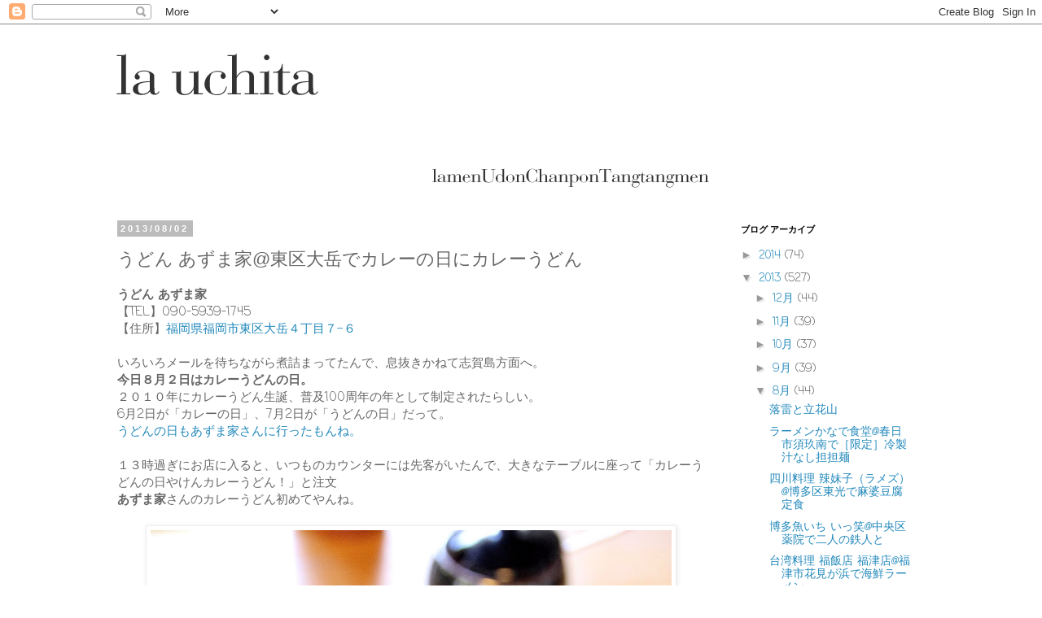

--- FILE ---
content_type: text/html; charset=UTF-8
request_url: https://agesage.blogspot.com/2013/08/blog-post_2.html
body_size: 21942
content:
<!DOCTYPE html>
<html class='v2' dir='ltr' xmlns='http://www.w3.org/1999/xhtml' xmlns:b='http://www.google.com/2005/gml/b' xmlns:data='http://www.google.com/2005/gml/data' xmlns:expr='http://www.google.com/2005/gml/expr'>
<head>
<link href='https://www.blogger.com/static/v1/widgets/335934321-css_bundle_v2.css' rel='stylesheet' type='text/css'/>
<!-- JBI TB System Start -->
<script src="//japanese-bloggers.appspot.com/jquery/jquery.js" type="text/javascript"></script>
<script src="//japanese-bloggers.appspot.com/jquery/jquery.colorbox.js" type="text/javascript"></script>
<link href="//japanese-bloggers.appspot.com/jquery/colorbox/colorbox.css" rel="stylesheet" type="text/css">
<script src="//japanese-bloggers.appspot.com/js/showtb.js" type="text/javascript"></script>
<!-- JBI TB System End -->
<meta content='IE=EmulateIE7' http-equiv='X-UA-Compatible'/>
<meta content='width=1100' name='viewport'/>
<meta content='text/html; charset=UTF-8' http-equiv='Content-Type'/>
<meta content='blogger' name='generator'/>
<link href='https://agesage.blogspot.com/favicon.ico' rel='icon' type='image/x-icon'/>
<link href='http://agesage.blogspot.com/2013/08/blog-post_2.html' rel='canonical'/>
<link rel="alternate" type="application/atom+xml" title="らうちた - Atom" href="https://agesage.blogspot.com/feeds/posts/default" />
<link rel="alternate" type="application/rss+xml" title="らうちた - RSS" href="https://agesage.blogspot.com/feeds/posts/default?alt=rss" />
<link rel="service.post" type="application/atom+xml" title="らうちた - Atom" href="https://www.blogger.com/feeds/7319914468715912590/posts/default" />

<link rel="alternate" type="application/atom+xml" title="らうちた - Atom" href="https://agesage.blogspot.com/feeds/5614465683322622469/comments/default" />
<!--Can't find substitution for tag [blog.ieCssRetrofitLinks]-->
<link href='https://blogger.googleusercontent.com/img/b/R29vZ2xl/AVvXsEhzb7BgA7oPR7X5UqVStEgXAGk6wLhnkTKaVwRwFzmo2YwpMZ46VyArYOmyzQaYf5IGwInfw-vJlR294m2wr8lSxa7vRUfvw3xf16dxtWVDAdwloW5kxGQJMzPuOacIWp5vqzMZFQn7NxI/s1600/IMG_0754.JPG' rel='image_src'/>
<meta content='うどん あずま家 福岡市東区の美味しいうどん　カレーうどん' name='description'/>
<meta content='http://agesage.blogspot.com/2013/08/blog-post_2.html' property='og:url'/>
<meta content='うどん あずま家@東区大岳でカレーの日にカレーうどん' property='og:title'/>
<meta content='うどん あずま家 福岡市東区の美味しいうどん　カレーうどん' property='og:description'/>
<meta content='https://blogger.googleusercontent.com/img/b/R29vZ2xl/AVvXsEhzb7BgA7oPR7X5UqVStEgXAGk6wLhnkTKaVwRwFzmo2YwpMZ46VyArYOmyzQaYf5IGwInfw-vJlR294m2wr8lSxa7vRUfvw3xf16dxtWVDAdwloW5kxGQJMzPuOacIWp5vqzMZFQn7NxI/w1200-h630-p-k-no-nu/IMG_0754.JPG' property='og:image'/>
<title>らうちた: うどん あずま家@東区大岳でカレーの日にカレーうどん</title>
<style type='text/css'>@font-face{font-family:'Coming Soon';font-style:normal;font-weight:400;font-display:swap;src:url(//fonts.gstatic.com/s/comingsoon/v20/qWcuB6mzpYL7AJ2VfdQR1t-VWDnRsDkg.woff2)format('woff2');unicode-range:U+0000-00FF,U+0131,U+0152-0153,U+02BB-02BC,U+02C6,U+02DA,U+02DC,U+0304,U+0308,U+0329,U+2000-206F,U+20AC,U+2122,U+2191,U+2193,U+2212,U+2215,U+FEFF,U+FFFD;}</style>
<style id='page-skin-1' type='text/css'><!--
/*
-----------------------------------------------
Blogger Template Style
Name:     Simple
Designer: Blogger
URL:      www.blogger.com
----------------------------------------------- */
/* Content
----------------------------------------------- */
body {
font: normal normal 14px Coming Soon;
color: #666666;
background: #ffffff none repeat scroll top left;
padding: 0 0 0 0;
}
html body .region-inner {
min-width: 0;
max-width: 100%;
width: auto;
}
h2 {
font-size: 22px;
}
a:link {
text-decoration:none;
color: #2288bb;
}
a:visited {
text-decoration:none;
color: #888888;
}
a:hover {
text-decoration:underline;
color: #33aaff;
}
.body-fauxcolumn-outer .fauxcolumn-inner {
background: transparent none repeat scroll top left;
_background-image: none;
}
.body-fauxcolumn-outer .cap-top {
position: absolute;
z-index: 1;
height: 400px;
width: 100%;
}
.body-fauxcolumn-outer .cap-top .cap-left {
width: 100%;
background: transparent none repeat-x scroll top left;
_background-image: none;
}
.content-outer {
-moz-box-shadow: 0 0 0 rgba(0, 0, 0, .15);
-webkit-box-shadow: 0 0 0 rgba(0, 0, 0, .15);
-goog-ms-box-shadow: 0 0 0 #333333;
box-shadow: 0 0 0 rgba(0, 0, 0, .15);
margin-bottom: 1px;
}
.content-inner {
padding: 10px 40px;
}
.content-inner {
background-color: #ffffff;
}
/* Header
----------------------------------------------- */
.header-outer {
background: transparent none repeat-x scroll 0 -400px;
_background-image: none;
}
.Header h1 {
font: normal normal 40px 'Trebuchet MS',Trebuchet,Verdana,sans-serif;
color: #000000;
text-shadow: 0 0 0 rgba(0, 0, 0, .2);
}
.Header h1 a {
color: #000000;
}
.Header .description {
font-size: 18px;
color: #000000;
}
.header-inner .Header .titlewrapper {
padding: 22px 0;
}
.header-inner .Header .descriptionwrapper {
padding: 0 0;
}
/* Tabs
----------------------------------------------- */
.tabs-inner .section:first-child {
border-top: 0 solid #dddddd;
}
.tabs-inner .section:first-child ul {
margin-top: -1px;
border-top: 1px solid #dddddd;
border-left: 1px solid #dddddd;
border-right: 1px solid #dddddd;
}
.tabs-inner .widget ul {
background: transparent none repeat-x scroll 0 -800px;
_background-image: none;
border-bottom: 1px solid #dddddd;
margin-top: 0;
margin-left: -30px;
margin-right: -30px;
}
.tabs-inner .widget li a {
display: inline-block;
padding: .6em 1em;
font: normal normal 14px Coming Soon;
color: #000000;
border-left: 1px solid #ffffff;
border-right: 1px solid #dddddd;
}
.tabs-inner .widget li:first-child a {
border-left: none;
}
.tabs-inner .widget li.selected a, .tabs-inner .widget li a:hover {
color: #000000;
background-color: #eeeeee;
text-decoration: none;
}
/* Columns
----------------------------------------------- */
.main-outer {
border-top: 0 solid transparent;
}
.fauxcolumn-left-outer .fauxcolumn-inner {
border-right: 1px solid transparent;
}
.fauxcolumn-right-outer .fauxcolumn-inner {
border-left: 1px solid transparent;
}
/* Headings
----------------------------------------------- */
div.widget > h2,
div.widget h2.title {
margin: 0 0 1em 0;
font: normal bold 11px 'Trebuchet MS',Trebuchet,Verdana,sans-serif;
color: #000000;
}
/* Widgets
----------------------------------------------- */
.widget .zippy {
color: #999999;
text-shadow: 2px 2px 1px rgba(0, 0, 0, .1);
}
.widget .popular-posts ul {
list-style: none;
}
/* Posts
----------------------------------------------- */
h2.date-header {
font: normal bold 11px Arial, Tahoma, Helvetica, FreeSans, sans-serif;
}
.date-header span {
background-color: #bbbbbb;
color: #ffffff;
padding: 0.4em;
letter-spacing: 3px;
margin: inherit;
}
.main-inner {
padding-top: 35px;
padding-bottom: 65px;
}
.main-inner .column-center-inner {
padding: 0 0;
}
.main-inner .column-center-inner .section {
margin: 0 1em;
}
.post {
margin: 0 0 45px 0;
}
h3.post-title, .comments h4 {
font: normal normal 22px 'Trebuchet MS',Trebuchet,Verdana,sans-serif;
margin: .75em 0 0;
}
.post-body {
font-size: 110%;
line-height: 1.4;
position: relative;
}
.post-body img, .post-body .tr-caption-container, .Profile img, .Image img,
.BlogList .item-thumbnail img {
padding: 2px;
background: #ffffff;
border: 1px solid #eeeeee;
-moz-box-shadow: 1px 1px 5px rgba(0, 0, 0, .1);
-webkit-box-shadow: 1px 1px 5px rgba(0, 0, 0, .1);
box-shadow: 1px 1px 5px rgba(0, 0, 0, .1);
}
.post-body img, .post-body .tr-caption-container {
padding: 5px;
}
.post-body .tr-caption-container {
color: #666666;
}
.post-body .tr-caption-container img {
padding: 0;
background: transparent;
border: none;
-moz-box-shadow: 0 0 0 rgba(0, 0, 0, .1);
-webkit-box-shadow: 0 0 0 rgba(0, 0, 0, .1);
box-shadow: 0 0 0 rgba(0, 0, 0, .1);
}
.post-header {
margin: 0 0 1.5em;
line-height: 1.6;
font-size: 90%;
}
.post-footer {
margin: 20px -2px 0;
padding: 5px 10px;
color: #666666;
background-color: #eeeeee;
border-bottom: 1px solid #eeeeee;
line-height: 1.6;
font-size: 90%;
}
#comments .comment-author {
padding-top: 1.5em;
border-top: 1px solid transparent;
background-position: 0 1.5em;
}
#comments .comment-author:first-child {
padding-top: 0;
border-top: none;
}
.avatar-image-container {
margin: .2em 0 0;
}
#comments .avatar-image-container img {
border: 1px solid #eeeeee;
}
/* Comments
----------------------------------------------- */
.comments .comments-content .icon.blog-author {
background-repeat: no-repeat;
background-image: url([data-uri]);
}
.comments .comments-content .loadmore a {
border-top: 1px solid #999999;
border-bottom: 1px solid #999999;
}
.comments .comment-thread.inline-thread {
background-color: #eeeeee;
}
.comments .continue {
border-top: 2px solid #999999;
}
/* Accents
---------------------------------------------- */
.section-columns td.columns-cell {
border-left: 1px solid transparent;
}
.blog-pager {
background: transparent url(//www.blogblog.com/1kt/simple/paging_dot.png) repeat-x scroll top center;
}
.blog-pager-older-link, .home-link,
.blog-pager-newer-link {
background-color: #ffffff;
padding: 5px;
}
.footer-outer {
border-top: 1px dashed #bbbbbb;
}
/* Mobile
----------------------------------------------- */
body.mobile  {
background-size: auto;
}
.mobile .body-fauxcolumn-outer {
background: transparent none repeat scroll top left;
}
.mobile .body-fauxcolumn-outer .cap-top {
background-size: 100% auto;
}
.mobile .content-outer {
-webkit-box-shadow: 0 0 3px rgba(0, 0, 0, .15);
box-shadow: 0 0 3px rgba(0, 0, 0, .15);
}
.mobile .tabs-inner .widget ul {
margin-left: 0;
margin-right: 0;
}
.mobile .post {
margin: 0;
}
.mobile .main-inner .column-center-inner .section {
margin: 0;
}
.mobile .date-header span {
padding: 0.1em 10px;
margin: 0 -10px;
}
.mobile h3.post-title {
margin: 0;
}
.mobile .blog-pager {
background: transparent none no-repeat scroll top center;
}
.mobile .footer-outer {
border-top: none;
}
.mobile .main-inner, .mobile .footer-inner {
background-color: #ffffff;
}
.mobile-index-contents {
color: #666666;
}
.mobile-link-button {
background-color: #2288bb;
}
.mobile-link-button a:link, .mobile-link-button a:visited {
color: #ffffff;
}
.mobile .tabs-inner .section:first-child {
border-top: none;
}
.mobile .tabs-inner .PageList .widget-content {
background-color: #eeeeee;
color: #000000;
border-top: 1px solid #dddddd;
border-bottom: 1px solid #dddddd;
}
.mobile .tabs-inner .PageList .widget-content .pagelist-arrow {
border-left: 1px solid #dddddd;
}

--></style>
<style id='template-skin-1' type='text/css'><!--
body {
min-width: 1100px;
}
.content-outer, .content-fauxcolumn-outer, .region-inner {
min-width: 1100px;
max-width: 1100px;
_width: 1100px;
}
.main-inner .columns {
padding-left: 0px;
padding-right: 270px;
}
.main-inner .fauxcolumn-center-outer {
left: 0px;
right: 270px;
/* IE6 does not respect left and right together */
_width: expression(this.parentNode.offsetWidth -
parseInt("0px") -
parseInt("270px") + 'px');
}
.main-inner .fauxcolumn-left-outer {
width: 0px;
}
.main-inner .fauxcolumn-right-outer {
width: 270px;
}
.main-inner .column-left-outer {
width: 0px;
right: 100%;
margin-left: -0px;
}
.main-inner .column-right-outer {
width: 270px;
margin-right: -270px;
}
#layout {
min-width: 0;
}
#layout .content-outer {
min-width: 0;
width: 800px;
}
#layout .region-inner {
min-width: 0;
width: auto;
}
--></style>
<link href='https://www.blogger.com/dyn-css/authorization.css?targetBlogID=7319914468715912590&amp;zx=5a2b8358-b158-44b4-808c-692b4b6f37b7' media='none' onload='if(media!=&#39;all&#39;)media=&#39;all&#39;' rel='stylesheet'/><noscript><link href='https://www.blogger.com/dyn-css/authorization.css?targetBlogID=7319914468715912590&amp;zx=5a2b8358-b158-44b4-808c-692b4b6f37b7' rel='stylesheet'/></noscript>
<meta name='google-adsense-platform-account' content='ca-host-pub-1556223355139109'/>
<meta name='google-adsense-platform-domain' content='blogspot.com'/>

<!-- data-ad-client=ca-pub-5983488810477343 -->

</head>
<body class='loading variant-simplysimple'>
<div class='navbar section' id='navbar'><div class='widget Navbar' data-version='1' id='Navbar1'><script type="text/javascript">
    function setAttributeOnload(object, attribute, val) {
      if(window.addEventListener) {
        window.addEventListener('load',
          function(){ object[attribute] = val; }, false);
      } else {
        window.attachEvent('onload', function(){ object[attribute] = val; });
      }
    }
  </script>
<div id="navbar-iframe-container"></div>
<script type="text/javascript" src="https://apis.google.com/js/platform.js"></script>
<script type="text/javascript">
      gapi.load("gapi.iframes:gapi.iframes.style.bubble", function() {
        if (gapi.iframes && gapi.iframes.getContext) {
          gapi.iframes.getContext().openChild({
              url: 'https://www.blogger.com/navbar/7319914468715912590?po\x3d5614465683322622469\x26origin\x3dhttps://agesage.blogspot.com',
              where: document.getElementById("navbar-iframe-container"),
              id: "navbar-iframe"
          });
        }
      });
    </script><script type="text/javascript">
(function() {
var script = document.createElement('script');
script.type = 'text/javascript';
script.src = '//pagead2.googlesyndication.com/pagead/js/google_top_exp.js';
var head = document.getElementsByTagName('head')[0];
if (head) {
head.appendChild(script);
}})();
</script>
</div></div>
<div class='body-fauxcolumns'>
<div class='fauxcolumn-outer body-fauxcolumn-outer'>
<div class='cap-top'>
<div class='cap-left'></div>
<div class='cap-right'></div>
</div>
<div class='fauxborder-left'>
<div class='fauxborder-right'></div>
<div class='fauxcolumn-inner'>
</div>
</div>
<div class='cap-bottom'>
<div class='cap-left'></div>
<div class='cap-right'></div>
</div>
</div>
</div>
<div class='content'>
<div class='content-fauxcolumns'>
<div class='fauxcolumn-outer content-fauxcolumn-outer'>
<div class='cap-top'>
<div class='cap-left'></div>
<div class='cap-right'></div>
</div>
<div class='fauxborder-left'>
<div class='fauxborder-right'></div>
<div class='fauxcolumn-inner'>
</div>
</div>
<div class='cap-bottom'>
<div class='cap-left'></div>
<div class='cap-right'></div>
</div>
</div>
</div>
<div class='content-outer'>
<div class='content-cap-top cap-top'>
<div class='cap-left'></div>
<div class='cap-right'></div>
</div>
<div class='fauxborder-left content-fauxborder-left'>
<div class='fauxborder-right content-fauxborder-right'></div>
<div class='content-inner'>
<header>
<div class='header-outer'>
<div class='header-cap-top cap-top'>
<div class='cap-left'></div>
<div class='cap-right'></div>
</div>
<div class='fauxborder-left header-fauxborder-left'>
<div class='fauxborder-right header-fauxborder-right'></div>
<div class='region-inner header-inner'>
<div class='header section' id='header'><div class='widget Header' data-version='1' id='Header1'>
<div id='header-inner'>
<a href='https://agesage.blogspot.com/' style='display: block'>
<img alt='らうちた' height='200px; ' id='Header1_headerimg' src='https://blogger.googleusercontent.com/img/b/R29vZ2xl/AVvXsEiCG_N_TT9Jn6aotP3x59W3IzoHNp1k4xHsTDmQ2Bj8fciy0wl7FVmOda4hcOP33ByLxNCnTQSOeSMOQHtwbHqCmHPVBkfgdT3pTOb_k8rk3bILd3XVzK4qNI7LhMPo5-_4YxKQjRlPYbw/s1600/%25E3%2582%25BF%25E3%2582%25A4%25E3%2583%2588%25E3%2583%25AB%25E7%2594%25BB%25E5%2583%258F3.gif' style='display: block' width='760px; '/>
</a>
</div>
</div></div>
</div>
</div>
<div class='header-cap-bottom cap-bottom'>
<div class='cap-left'></div>
<div class='cap-right'></div>
</div>
</div>
</header>
<div class='tabs-outer'>
<div class='tabs-cap-top cap-top'>
<div class='cap-left'></div>
<div class='cap-right'></div>
</div>
<div class='fauxborder-left tabs-fauxborder-left'>
<div class='fauxborder-right tabs-fauxborder-right'></div>
<div class='region-inner tabs-inner'>
<div class='tabs no-items section' id='crosscol'></div>
<div class='tabs no-items section' id='crosscol-overflow'></div>
</div>
</div>
<div class='tabs-cap-bottom cap-bottom'>
<div class='cap-left'></div>
<div class='cap-right'></div>
</div>
</div>
<div class='main-outer'>
<div class='main-cap-top cap-top'>
<div class='cap-left'></div>
<div class='cap-right'></div>
</div>
<div class='fauxborder-left main-fauxborder-left'>
<div class='fauxborder-right main-fauxborder-right'></div>
<div class='region-inner main-inner'>
<div class='columns fauxcolumns'>
<div class='fauxcolumn-outer fauxcolumn-center-outer'>
<div class='cap-top'>
<div class='cap-left'></div>
<div class='cap-right'></div>
</div>
<div class='fauxborder-left'>
<div class='fauxborder-right'></div>
<div class='fauxcolumn-inner'>
</div>
</div>
<div class='cap-bottom'>
<div class='cap-left'></div>
<div class='cap-right'></div>
</div>
</div>
<div class='fauxcolumn-outer fauxcolumn-left-outer'>
<div class='cap-top'>
<div class='cap-left'></div>
<div class='cap-right'></div>
</div>
<div class='fauxborder-left'>
<div class='fauxborder-right'></div>
<div class='fauxcolumn-inner'>
</div>
</div>
<div class='cap-bottom'>
<div class='cap-left'></div>
<div class='cap-right'></div>
</div>
</div>
<div class='fauxcolumn-outer fauxcolumn-right-outer'>
<div class='cap-top'>
<div class='cap-left'></div>
<div class='cap-right'></div>
</div>
<div class='fauxborder-left'>
<div class='fauxborder-right'></div>
<div class='fauxcolumn-inner'>
</div>
</div>
<div class='cap-bottom'>
<div class='cap-left'></div>
<div class='cap-right'></div>
</div>
</div>
<!-- corrects IE6 width calculation -->
<div class='columns-inner'>
<div class='column-center-outer'>
<div class='column-center-inner'>
<div class='main section' id='main'><div class='widget Blog' data-version='1' id='Blog1'>
<div class='blog-posts hfeed'>

          <div class="date-outer">
        
<h2 class='date-header'><span>2013/08/02</span></h2>

          <div class="date-posts">
        
<div class='post-outer'>
<div class='post hentry' itemprop='blogPost' itemscope='itemscope' itemtype='http://schema.org/BlogPosting'>
<meta content='https://blogger.googleusercontent.com/img/b/R29vZ2xl/AVvXsEhzb7BgA7oPR7X5UqVStEgXAGk6wLhnkTKaVwRwFzmo2YwpMZ46VyArYOmyzQaYf5IGwInfw-vJlR294m2wr8lSxa7vRUfvw3xf16dxtWVDAdwloW5kxGQJMzPuOacIWp5vqzMZFQn7NxI/s1600/IMG_0754.JPG' itemprop='image_url'/>
<meta content='7319914468715912590' itemprop='blogId'/>
<meta content='5614465683322622469' itemprop='postId'/>
<a name='5614465683322622469'></a>
<h3 class='post-title entry-title' itemprop='name'>
うどん あずま家@東区大岳でカレーの日にカレーうどん
</h3>
<div class='post-header'>
<div class='post-header-line-1'></div>
</div>
<div class='post-body entry-content' id='post-body-5614465683322622469' itemprop='articleBody'>
<strong>うどん あずま家</strong><br />
&#12304;TEL&#12305;090-5939-1745<br />
&#12304;住所&#12305;<a href="https://maps.google.co.jp/maps?q=%E7%A6%8F%E5%B2%A1%E7%9C%8C%E7%A6%8F%E5%B2%A1%E5%B8%82%E6%9D%B1%E5%8C%BA%E5%A4%A7%E5%B2%B3%EF%BC%94%E4%B8%81%E7%9B%AE%EF%BC%97%E2%88%92%EF%BC%96+%E3%81%82%E3%81%9A%E3%81%BE%E5%AE%B6&amp;hl=ja&amp;ie=UTF8&amp;sll=33.642055,130.383606&amp;sspn=0.10261,0.209084&amp;oq=%E3%81%82%E3%81%9A%E3%81%BE%E5%AE%B6%E3%80%80&amp;brcurrent=3,0x35418d6f33ec00ad:0xc2708ded9fc2e9ff,0&amp;hnear=%E7%A6%8F%E5%B2%A1%E7%9C%8C%E7%A6%8F%E5%B2%A1%E5%B8%82%E6%9D%B1%E5%8C%BA%E5%A4%A7%E5%B2%B3%EF%BC%94%E4%B8%81%E7%9B%AE%EF%BC%97%E2%88%92%EF%BC%96+%E3%81%82%E3%81%9A%E3%81%BE%E5%AE%B6&amp;t=m&amp;z=17&amp;iwloc=A" target="_blank">福岡県福岡市東区大岳４丁目７&#8722;６</a><br />
<br />
いろいろメールを待ちながら煮詰まってたんで&#12289;息抜きかねて志賀島方面へ&#12290;<br />
<strong>今日８月２日はカレーうどんの日&#12290;</strong><br />
２０１０年にカレーうどん生誕&#12289;普及100周年の年として制定されたらしい&#12290;<br />
6月2日が&#12300;カレーの日&#12301;&#12289;7月2日が&#12300;うどんの日&#12301;だって&#12290;<br />
<a href="http://agesage.blogspot.jp/2013/07/blog-post_2.html" target="_blank">うどんの日もあずま家さんに行ったもんね&#12290;</a><br />
<br />
１３時過ぎにお店に入ると&#12289;いつものカウンターには先客がいたんで&#12289;大きなテーブルに座って&#12300;カレーうどんの日やけんカレーうどん&#65281;&#12301;と注文<br />
<strong>あずま家</strong>さんのカレーうどん初めてやんね&#12290;<br />
<br />
<div class="separator" style="clear: both; text-align: center;">
<a href="https://blogger.googleusercontent.com/img/b/R29vZ2xl/AVvXsEhzb7BgA7oPR7X5UqVStEgXAGk6wLhnkTKaVwRwFzmo2YwpMZ46VyArYOmyzQaYf5IGwInfw-vJlR294m2wr8lSxa7vRUfvw3xf16dxtWVDAdwloW5kxGQJMzPuOacIWp5vqzMZFQn7NxI/s1600/IMG_0754.JPG" imageanchor="1" style="margin-left: 1em; margin-right: 1em;"><img alt="うどん あずま家" border="0" src="https://blogger.googleusercontent.com/img/b/R29vZ2xl/AVvXsEhzb7BgA7oPR7X5UqVStEgXAGk6wLhnkTKaVwRwFzmo2YwpMZ46VyArYOmyzQaYf5IGwInfw-vJlR294m2wr8lSxa7vRUfvw3xf16dxtWVDAdwloW5kxGQJMzPuOacIWp5vqzMZFQn7NxI/s1600/IMG_0754.JPG" title="うどん あずま家" width="640" /></a></div>
伸び悩み中です<br />
<a href="http://gourmet.blogmura.com/kyushugourmet/" style="background-color: white; color: #7c93a1; font-family: Arial, Tahoma, Helvetica, FreeSans, sans-serif; font-size: 15px; line-height: 18px; orphans: 2; text-decoration: none; widows: 2;" target="_blank"><img alt="にほんブログ村 グルメブログ 九州食べ歩きへ" border="0" height="31" src="https://lh3.googleusercontent.com/blogger_img_proxy/AEn0k_ulD-yi58dDzLBdC5MsV0LHatT0GL-5d5N-LgxD5cRyWbWZ2bdvadyPK4cEcrawddUkC2jitfoBj2mUf-USOyAtDFmzJ0DYmotfJF6xnRxgD5xnsPkcBDMoouS4AzJUtnkN7iJ0vh8n=s0-d" style="-webkit-box-shadow: rgba(0, 0, 0, 0.0980392) 1px 1px 5px; border: 1px solid rgb(238, 238, 238); box-shadow: rgba(0, 0, 0, 0.0980392) 1px 1px 5px; padding: 5px; position: relative;" width="88"></a><br />
<span style="background-color: white; color: #666666; font-family: 'MS Mincho'; font-size: 15px; line-height: 21px; orphans: 2; widows: 2;">&nbsp;&nbsp;</span><a href="http://gourmet.blogmura.com/kyushugourmet/" style="background-color: white; color: #888888; font-family: &#39;Trebuchet MS&#39;, Trebuchet, Verdana, sans-serif; font-size: 15px; line-height: 21px; orphans: 2; text-align: center; text-decoration: none; widows: 2;" target="_blank">&#8593;応援していただけたらありがたいです&#12290;</a><br />
<br />
やってきたカレーうどんを見ると&#12289;なかなかの深い色でこれは美味そうじゃないかい&#12290;<br />
香りはそれほどスパイシーではないけど&#12289;スープを一啜りするとまろやかでコクのあるカレースープ&#12290;<br />
これはうどん屋さんの正しいカレーですね&#12290;<br />
<br />
<div class="separator" style="clear: both; text-align: center;">
<a href="https://blogger.googleusercontent.com/img/b/R29vZ2xl/AVvXsEhpnctVrOG0H2M_lb8RMCKN1G1VXo-ES587p9oZXMf6ZP-2TONQxW3rTbd6wFSOMyI8AXUossK3tmBeznk74WQmO9kwQwq6jPKXLSQUBsGXoq5XldN4XOVz2SpoilKNfHqV0eftrWtFC0U/s1600/IMG_0755.JPG" imageanchor="1" style="margin-left: 1em; margin-right: 1em;"><img alt="うどん あずま家" border="0" src="https://blogger.googleusercontent.com/img/b/R29vZ2xl/AVvXsEhpnctVrOG0H2M_lb8RMCKN1G1VXo-ES587p9oZXMf6ZP-2TONQxW3rTbd6wFSOMyI8AXUossK3tmBeznk74WQmO9kwQwq6jPKXLSQUBsGXoq5XldN4XOVz2SpoilKNfHqV0eftrWtFC0U/s1600/IMG_0755.JPG" title="うどん あずま家" width="640" /></a></div>
<br />
うどんはいつものコシの強い細麺のうどん&#12290;<br />
半分ほど食べた辺りから汗がどんどん出てきた&#12290;<br />
辛くはないけどペッパー系のスパイスが結構な量入っていそうで&#12289;食べ進むに連れて汗の量が増していく&#12290;<br />
箸が止まりまっせんばい&#12290;<br />
<br />
<div class="separator" style="clear: both; text-align: center;">
<a href="https://blogger.googleusercontent.com/img/b/R29vZ2xl/AVvXsEjy-YubXafurdhq1qjVVrNbcGOwKOOXFujRz3IMDf8PVqOml9PLr4GQiUYNKFOrS8pQRWSz1mdEHVS_BkeOcvlAj44igMNEPKeaVJedpDPj600UGs2a9rNLRtoFKxnEC55c31mF8qrCRDY/s1600/IMG_0756.JPG" imageanchor="1" style="margin-left: 1em; margin-right: 1em;"><img alt="うどん あずま家" border="0" src="https://blogger.googleusercontent.com/img/b/R29vZ2xl/AVvXsEjy-YubXafurdhq1qjVVrNbcGOwKOOXFujRz3IMDf8PVqOml9PLr4GQiUYNKFOrS8pQRWSz1mdEHVS_BkeOcvlAj44igMNEPKeaVJedpDPj600UGs2a9rNLRtoFKxnEC55c31mF8qrCRDY/s1600/IMG_0756.JPG" title="うどん あずま家" width="640" /></a></div>
<br />
５５０円でご飯付きです&#12290;<br />
このご飯が大盛りで&#12289;嬉しいやら苦しいやら&#12290;ｗ<br />
カレースープもたっぷりなんで&#12289;どちらも余すところ無く楽しめますばい&#12290;<br />
あずま家さんに来たらいつも何頼むか迷うのに&#12289;さらに悩みの種が増えてしもうたです&#12290;<br />
<br />
<div class="separator" style="clear: both; text-align: center;">
<a href="https://blogger.googleusercontent.com/img/b/R29vZ2xl/AVvXsEjfNX0HL2a9cbb7LOxo5HSYpobg9o8_u43q-BeElsC20r4ShDKE3yoTK7ft_YgthLo671tniY7_ycJLvHJRH24VuxdbfJxvGlrgj93HD26SNKhQoSlDgB1iatIjLf7MYAfWZ-hh4GJEYB4/s1600/IMG_0758.JPG" imageanchor="1" style="margin-left: 1em; margin-right: 1em;"><img alt="うどん あずま家" border="0" src="https://blogger.googleusercontent.com/img/b/R29vZ2xl/AVvXsEjfNX0HL2a9cbb7LOxo5HSYpobg9o8_u43q-BeElsC20r4ShDKE3yoTK7ft_YgthLo671tniY7_ycJLvHJRH24VuxdbfJxvGlrgj93HD26SNKhQoSlDgB1iatIjLf7MYAfWZ-hh4GJEYB4/s1600/IMG_0758.JPG" title="うどん あずま家" width="640" /></a></div>
<br />
<div class="separator" style="clear: both; text-align: center;">
<a href="https://blogger.googleusercontent.com/img/b/R29vZ2xl/AVvXsEgIArEt_oPbH8eHhU-Y2aMp666CcHk8dNHEfElMGv69bQij_Quecwq9kjX1dPZ_lXaSNfv_avh0EwxV96tUYfvsRxZ1Zkn1ewiDQKgm-zh0-5C4yOfCTqiuEY9NN9-RW-CCPCfeheHdGP0/s1600/IMG_0753.JPG" imageanchor="1" style="margin-left: 1em; margin-right: 1em;"><img alt="うどん あずま家" border="0" src="https://blogger.googleusercontent.com/img/b/R29vZ2xl/AVvXsEgIArEt_oPbH8eHhU-Y2aMp666CcHk8dNHEfElMGv69bQij_Quecwq9kjX1dPZ_lXaSNfv_avh0EwxV96tUYfvsRxZ1Zkn1ewiDQKgm-zh0-5C4yOfCTqiuEY9NN9-RW-CCPCfeheHdGP0/s1600/IMG_0753.JPG" title="うどん あずま家" width="640" /></a></div>
<br />
<div class="separator" style="clear: both; text-align: center;">
<a href="https://blogger.googleusercontent.com/img/b/R29vZ2xl/AVvXsEhyZrkltp7PAjAnAjxLWr0HITuDACorUauKB2bGl51ycCt-a5lqJjILMKnHaTJch0qx59YEHD1JCeO_SsaY8wOznPA6gklNdARshKJ0yAON3c15wEqsKl5qVgtr0E_mUvOMiOnpv5ieL5s/s1600/IMG_0752.JPG" imageanchor="1" style="margin-left: 1em; margin-right: 1em;"><img alt="うどん あずま家" border="0" src="https://blogger.googleusercontent.com/img/b/R29vZ2xl/AVvXsEhyZrkltp7PAjAnAjxLWr0HITuDACorUauKB2bGl51ycCt-a5lqJjILMKnHaTJch0qx59YEHD1JCeO_SsaY8wOznPA6gklNdARshKJ0yAON3c15wEqsKl5qVgtr0E_mUvOMiOnpv5ieL5s/s1600/IMG_0752.JPG" title="うどん あずま家" width="640" /></a></div>
<br />
今まで女将さんやらオーナーやら書きよったけど&#12289;ひろちゃんって呼ぶことにしました&#12290;ｗ<br />
<br />
<div class="separator" style="clear: both; text-align: center;">
<a href="https://blogger.googleusercontent.com/img/b/R29vZ2xl/AVvXsEjIYRYpCHp_ZqCTxxEOXSAGikZQ3sXRUuUvebhMSre0pPFAHkrkCqiwffX-69zUUK197m88xL-93H0Ea6rIfQ3t6PzGV58WRRmP3j2Z9Lr6c_Cf3VmzWfopX34iQo-U2JaJzLcY2m4iiNc/s1600/IMG_0760.JPG" imageanchor="1" style="margin-left: 1em; margin-right: 1em;"><img alt="うどん あずま家" border="0" src="https://blogger.googleusercontent.com/img/b/R29vZ2xl/AVvXsEjIYRYpCHp_ZqCTxxEOXSAGikZQ3sXRUuUvebhMSre0pPFAHkrkCqiwffX-69zUUK197m88xL-93H0Ea6rIfQ3t6PzGV58WRRmP3j2Z9Lr6c_Cf3VmzWfopX34iQo-U2JaJzLcY2m4iiNc/s1600/IMG_0760.JPG" title="うどん あずま家" width="640" /></a></div>
<br />
カレーうどん食べてすぐに引き返したけど&#12289;途中でちょっと右折して水上スキー越しに福岡市内を撮影&#12290;<br />
気持ちよさそうやった&#8213;&#12290;<br />
<br />
そういえば昨日８月１日から&#12289;<a href="http://www.city.fukuoka.lg.jp/keizai/kankou-s/charm/shikanosimagourmet.html" target="_blank">志賀島のお店８店舗が参加している&#12300;志賀島金印カレー&#12301;</a>の販売が始まってますね&#12290;<br />
<br />
<a href="http://gourmet.blogmura.com/kyushugourmet/" style="background-color: white; color: #7c93a1; font-family: Arial, Tahoma, Helvetica, FreeSans, sans-serif; font-size: 15px; line-height: 18px; text-decoration: none;" target="_blank"><img alt="にほんブログ村 グルメブログ 九州食べ歩きへ" border="0" height="31" src="https://lh3.googleusercontent.com/blogger_img_proxy/AEn0k_ulD-yi58dDzLBdC5MsV0LHatT0GL-5d5N-LgxD5cRyWbWZ2bdvadyPK4cEcrawddUkC2jitfoBj2mUf-USOyAtDFmzJ0DYmotfJF6xnRxgD5xnsPkcBDMoouS4AzJUtnkN7iJ0vh8n=s0-d" style="-webkit-box-shadow: rgba(0, 0, 0, 0.0980392) 1px 1px 5px; border: 1px solid rgb(238, 238, 238); box-shadow: rgba(0, 0, 0, 0.0980392) 1px 1px 5px; padding: 5px; position: relative;" width="88"></a><br />
<a href="http://gourmet.blogmura.com/kyushugourmet/" style="background-color: white; color: #888888; font-family: &#39;Trebuchet MS&#39;, Trebuchet, Verdana, sans-serif; font-size: 15px; line-height: 21px; text-decoration: none;" target="_blank">&#8593;ご協力いただけたらありがたいです&#12290;</a><br />
<br />
<strong>うどん あずま家</strong><br />
&#12304;TEL&#12305;090-5939-1745<br />
&#12304;住所&#12305;<a href="https://maps.google.co.jp/maps?q=%E7%A6%8F%E5%B2%A1%E7%9C%8C%E7%A6%8F%E5%B2%A1%E5%B8%82%E6%9D%B1%E5%8C%BA%E5%A4%A7%E5%B2%B3%EF%BC%94%E4%B8%81%E7%9B%AE%EF%BC%97%E2%88%92%EF%BC%96+%E3%81%82%E3%81%9A%E3%81%BE%E5%AE%B6&amp;hl=ja&amp;ie=UTF8&amp;sll=33.642055,130.383606&amp;sspn=0.10261,0.209084&amp;oq=%E3%81%82%E3%81%9A%E3%81%BE%E5%AE%B6%E3%80%80&amp;brcurrent=3,0x35418d6f33ec00ad:0xc2708ded9fc2e9ff,0&amp;hnear=%E7%A6%8F%E5%B2%A1%E7%9C%8C%E7%A6%8F%E5%B2%A1%E5%B8%82%E6%9D%B1%E5%8C%BA%E5%A4%A7%E5%B2%B3%EF%BC%94%E4%B8%81%E7%9B%AE%EF%BC%97%E2%88%92%EF%BC%96+%E3%81%82%E3%81%9A%E3%81%BE%E5%AE%B6&amp;t=m&amp;z=17&amp;iwloc=A" target="_blank">福岡県福岡市東区大岳４丁目７&#8722;６</a><br />
<div>
<div>
&#12304;営業時間&#12305;11:30~15:30(OS)麺が無くなり次第終了</div>
<div>
&#12304;定休日&#12305;月曜日</div>
<div>
&#12304;ホームページ&#12305;</div>
<div>
&#12304;食べログ&#12305;</div>
</div>
<div style='clear: both;'></div>
</div>
<div class='post-footer'>
<div class='post-footer-line post-footer-line-1'><span class='post-author vcard'>
投稿者
<span class='fn' itemprop='author' itemscope='itemscope' itemtype='http://schema.org/Person'>
<span itemprop='name'>kazu</span>
</span>
</span>
<span class='post-timestamp'>
時刻:
<meta content='http://agesage.blogspot.com/2013/08/blog-post_2.html' itemprop='url'/>
<a class='timestamp-link' href='https://agesage.blogspot.com/2013/08/blog-post_2.html' rel='bookmark' title='permanent link'><abbr class='published' itemprop='datePublished' title='2013-08-02T15:29:00+09:00'>15:29</abbr></a>
</span>
<span class='post-comment-link'>
</span>
<span class='post-icons'>
<span class='item-control blog-admin pid-1325922281'>
<a href='https://www.blogger.com/post-edit.g?blogID=7319914468715912590&postID=5614465683322622469&from=pencil' title='投稿を編集'>
<img alt='' class='icon-action' height='18' src='https://resources.blogblog.com/img/icon18_edit_allbkg.gif' width='18'/>
</a>
</span>
</span>
<div class='post-share-buttons goog-inline-block'>
<a class='goog-inline-block share-button sb-email' href='https://www.blogger.com/share-post.g?blogID=7319914468715912590&postID=5614465683322622469&target=email' target='_blank' title='メールで送信'><span class='share-button-link-text'>メールで送信</span></a><a class='goog-inline-block share-button sb-blog' href='https://www.blogger.com/share-post.g?blogID=7319914468715912590&postID=5614465683322622469&target=blog' onclick='window.open(this.href, "_blank", "height=270,width=475"); return false;' target='_blank' title='BlogThis!'><span class='share-button-link-text'>BlogThis!</span></a><a class='goog-inline-block share-button sb-twitter' href='https://www.blogger.com/share-post.g?blogID=7319914468715912590&postID=5614465683322622469&target=twitter' target='_blank' title='X で共有'><span class='share-button-link-text'>X で共有</span></a><a class='goog-inline-block share-button sb-facebook' href='https://www.blogger.com/share-post.g?blogID=7319914468715912590&postID=5614465683322622469&target=facebook' onclick='window.open(this.href, "_blank", "height=430,width=640"); return false;' target='_blank' title='Facebook で共有する'><span class='share-button-link-text'>Facebook で共有する</span></a><a class='goog-inline-block share-button sb-pinterest' href='https://www.blogger.com/share-post.g?blogID=7319914468715912590&postID=5614465683322622469&target=pinterest' target='_blank' title='Pinterest に共有'><span class='share-button-link-text'>Pinterest に共有</span></a>
</div>
<span class='post-backlinks post-comment-link'>
</span>
</div>
<div class='post-footer-line post-footer-line-2'><span class='post-labels'>
ラベル:
<a href='https://agesage.blogspot.com/search/label/%E3%81%86%E3%81%A9%E3%82%93' rel='tag'>うどん</a>,
<a href='https://agesage.blogspot.com/search/label/%E3%82%AB%E3%83%AC%E3%83%BC' rel='tag'>カレー</a>,
<a href='https://agesage.blogspot.com/search/label/%E7%A6%8F%E5%B2%A1%E5%B8%82%E6%9D%B1%E5%8C%BA' rel='tag'>福岡市東区</a>
</span>
</div>
<div class='post-footer-line post-footer-line-3'></div>
</div>
</div>
<div class='comments' id='comments'>
<a name='comments'></a>
<h4>2 件のコメント:</h4>
<div class='comments-content'>
<script async='async' src='' type='text/javascript'></script>
<script type='text/javascript'>
    (function() {
      var items = null;
      var msgs = null;
      var config = {};

// <![CDATA[
      var cursor = null;
      if (items && items.length > 0) {
        cursor = parseInt(items[items.length - 1].timestamp) + 1;
      }

      var bodyFromEntry = function(entry) {
        var text = (entry &&
                    ((entry.content && entry.content.$t) ||
                     (entry.summary && entry.summary.$t))) ||
            '';
        if (entry && entry.gd$extendedProperty) {
          for (var k in entry.gd$extendedProperty) {
            if (entry.gd$extendedProperty[k].name == 'blogger.contentRemoved') {
              return '<span class="deleted-comment">' + text + '</span>';
            }
          }
        }
        return text;
      }

      var parse = function(data) {
        cursor = null;
        var comments = [];
        if (data && data.feed && data.feed.entry) {
          for (var i = 0, entry; entry = data.feed.entry[i]; i++) {
            var comment = {};
            // comment ID, parsed out of the original id format
            var id = /blog-(\d+).post-(\d+)/.exec(entry.id.$t);
            comment.id = id ? id[2] : null;
            comment.body = bodyFromEntry(entry);
            comment.timestamp = Date.parse(entry.published.$t) + '';
            if (entry.author && entry.author.constructor === Array) {
              var auth = entry.author[0];
              if (auth) {
                comment.author = {
                  name: (auth.name ? auth.name.$t : undefined),
                  profileUrl: (auth.uri ? auth.uri.$t : undefined),
                  avatarUrl: (auth.gd$image ? auth.gd$image.src : undefined)
                };
              }
            }
            if (entry.link) {
              if (entry.link[2]) {
                comment.link = comment.permalink = entry.link[2].href;
              }
              if (entry.link[3]) {
                var pid = /.*comments\/default\/(\d+)\?.*/.exec(entry.link[3].href);
                if (pid && pid[1]) {
                  comment.parentId = pid[1];
                }
              }
            }
            comment.deleteclass = 'item-control blog-admin';
            if (entry.gd$extendedProperty) {
              for (var k in entry.gd$extendedProperty) {
                if (entry.gd$extendedProperty[k].name == 'blogger.itemClass') {
                  comment.deleteclass += ' ' + entry.gd$extendedProperty[k].value;
                } else if (entry.gd$extendedProperty[k].name == 'blogger.displayTime') {
                  comment.displayTime = entry.gd$extendedProperty[k].value;
                }
              }
            }
            comments.push(comment);
          }
        }
        return comments;
      };

      var paginator = function(callback) {
        if (hasMore()) {
          var url = config.feed + '?alt=json&v=2&orderby=published&reverse=false&max-results=50';
          if (cursor) {
            url += '&published-min=' + new Date(cursor).toISOString();
          }
          window.bloggercomments = function(data) {
            var parsed = parse(data);
            cursor = parsed.length < 50 ? null
                : parseInt(parsed[parsed.length - 1].timestamp) + 1
            callback(parsed);
            window.bloggercomments = null;
          }
          url += '&callback=bloggercomments';
          var script = document.createElement('script');
          script.type = 'text/javascript';
          script.src = url;
          document.getElementsByTagName('head')[0].appendChild(script);
        }
      };
      var hasMore = function() {
        return !!cursor;
      };
      var getMeta = function(key, comment) {
        if ('iswriter' == key) {
          var matches = !!comment.author
              && comment.author.name == config.authorName
              && comment.author.profileUrl == config.authorUrl;
          return matches ? 'true' : '';
        } else if ('deletelink' == key) {
          return config.baseUri + '/comment/delete/'
               + config.blogId + '/' + comment.id;
        } else if ('deleteclass' == key) {
          return comment.deleteclass;
        }
        return '';
      };

      var replybox = null;
      var replyUrlParts = null;
      var replyParent = undefined;

      var onReply = function(commentId, domId) {
        if (replybox == null) {
          // lazily cache replybox, and adjust to suit this style:
          replybox = document.getElementById('comment-editor');
          if (replybox != null) {
            replybox.height = '250px';
            replybox.style.display = 'block';
            replyUrlParts = replybox.src.split('#');
          }
        }
        if (replybox && (commentId !== replyParent)) {
          replybox.src = '';
          document.getElementById(domId).insertBefore(replybox, null);
          replybox.src = replyUrlParts[0]
              + (commentId ? '&parentID=' + commentId : '')
              + '#' + replyUrlParts[1];
          replyParent = commentId;
        }
      };

      var hash = (window.location.hash || '#').substring(1);
      var startThread, targetComment;
      if (/^comment-form_/.test(hash)) {
        startThread = hash.substring('comment-form_'.length);
      } else if (/^c[0-9]+$/.test(hash)) {
        targetComment = hash.substring(1);
      }

      // Configure commenting API:
      var configJso = {
        'maxDepth': config.maxThreadDepth
      };
      var provider = {
        'id': config.postId,
        'data': items,
        'loadNext': paginator,
        'hasMore': hasMore,
        'getMeta': getMeta,
        'onReply': onReply,
        'rendered': true,
        'initComment': targetComment,
        'initReplyThread': startThread,
        'config': configJso,
        'messages': msgs
      };

      var render = function() {
        if (window.goog && window.goog.comments) {
          var holder = document.getElementById('comment-holder');
          window.goog.comments.render(holder, provider);
        }
      };

      // render now, or queue to render when library loads:
      if (window.goog && window.goog.comments) {
        render();
      } else {
        window.goog = window.goog || {};
        window.goog.comments = window.goog.comments || {};
        window.goog.comments.loadQueue = window.goog.comments.loadQueue || [];
        window.goog.comments.loadQueue.push(render);
      }
    })();
// ]]>
  </script>
<div id='comment-holder'>
<div class="comment-thread toplevel-thread"><ol id="top-ra"><li class="comment" id="c8286805050191684798"><div class="avatar-image-container"><img src="//resources.blogblog.com/img/blank.gif" alt=""/></div><div class="comment-block"><div class="comment-header"><cite class="user">くま五郎</cite><span class="icon user "></span><span class="datetime secondary-text"><a rel="nofollow" href="https://agesage.blogspot.com/2013/08/blog-post_2.html?showComment=1375433859612#c8286805050191684798">2013年8月2日 17:57</a></span></div><p class="comment-content">kazuさんお疲れ様です&#65281;<br>そろそろ恋しくなってきましたね&#12290;</p><span class="comment-actions secondary-text"><a class="comment-reply" target="_self" data-comment-id="8286805050191684798">返信</a><span class="item-control blog-admin blog-admin pid-706429706"><a target="_self" href="https://www.blogger.com/comment/delete/7319914468715912590/8286805050191684798">削除</a></span></span></div><div class="comment-replies"><div id="c8286805050191684798-rt" class="comment-thread inline-thread"><span class="thread-toggle thread-expanded"><span class="thread-arrow"></span><span class="thread-count"><a target="_self">返信</a></span></span><ol id="c8286805050191684798-ra" class="thread-chrome thread-expanded"><div><li class="comment" id="c6047603429706095231"><div class="avatar-image-container"><img src="//www.blogger.com/img/blogger_logo_round_35.png" alt=""/></div><div class="comment-block"><div class="comment-header"><cite class="user"><a href="https://www.blogger.com/profile/18236457544776411581" rel="nofollow">kazu</a></cite><span class="icon user blog-author"></span><span class="datetime secondary-text"><a rel="nofollow" href="https://agesage.blogspot.com/2013/08/blog-post_2.html?showComment=1375434219333#c6047603429706095231">2013年8月2日 18:03</a></span></div><p class="comment-content">うどん食べて海で遊んで焼肉食べて帰るパターンですね&#12290;ｗ</p><span class="comment-actions secondary-text"><span class="item-control blog-admin blog-admin pid-1325922281"><a target="_self" href="https://www.blogger.com/comment/delete/7319914468715912590/6047603429706095231">削除</a></span></span></div><div class="comment-replies"><div id="c6047603429706095231-rt" class="comment-thread inline-thread hidden"><span class="thread-toggle thread-expanded"><span class="thread-arrow"></span><span class="thread-count"><a target="_self">返信</a></span></span><ol id="c6047603429706095231-ra" class="thread-chrome thread-expanded"><div></div><div id="c6047603429706095231-continue" class="continue"><a class="comment-reply" target="_self" data-comment-id="6047603429706095231">返信</a></div></ol></div></div><div class="comment-replybox-single" id="c6047603429706095231-ce"></div></li></div><div id="c8286805050191684798-continue" class="continue"><a class="comment-reply" target="_self" data-comment-id="8286805050191684798">返信</a></div></ol></div></div><div class="comment-replybox-single" id="c8286805050191684798-ce"></div></li></ol><div id="top-continue" class="continue"><a class="comment-reply" target="_self">コメントを追加</a></div><div class="comment-replybox-thread" id="top-ce"></div><div class="loadmore hidden" data-post-id="5614465683322622469"><a target="_self">もっと読み込む...</a></div></div>
</div>
</div>
<p class='comment-footer'>
<div class='comment-form'>
<a name='comment-form'></a>
<p>
</p>
<p>注: コメントを投稿できるのは&#12289;このブログのメンバーだけです&#12290;</p>
<a href='https://www.blogger.com/comment/frame/7319914468715912590?po=5614465683322622469&hl=ja&saa=85391&origin=https://agesage.blogspot.com' id='comment-editor-src'></a>
<iframe allowtransparency='true' class='blogger-iframe-colorize blogger-comment-from-post' frameborder='0' height='410px' id='comment-editor' name='comment-editor' src='' width='100%'></iframe>
<script src='https://www.blogger.com/static/v1/jsbin/2830521187-comment_from_post_iframe.js' type='text/javascript'></script>
<script type='text/javascript'>
      BLOG_CMT_createIframe('https://www.blogger.com/rpc_relay.html');
    </script>
</div>
</p>
<div id='backlinks-container'>
<div id='Blog1_backlinks-container'>
</div>
</div>
</div>
</div>

        </div></div>
      
</div>
<div class='blog-pager' id='blog-pager'>
<span id='blog-pager-newer-link'>
<a class='blog-pager-newer-link' href='https://agesage.blogspot.com/2013/08/blog-post_3.html' id='Blog1_blog-pager-newer-link' title='次の投稿'>次の投稿</a>
</span>
<span id='blog-pager-older-link'>
<a class='blog-pager-older-link' href='https://agesage.blogspot.com/2013/08/blog-post.html' id='Blog1_blog-pager-older-link' title='前の投稿'>前の投稿</a>
</span>
<a class='home-link' href='https://agesage.blogspot.com/'>ホーム</a>
</div>
<div class='clear'></div>
<div class='post-feeds'>
<div class='feed-links'>
登録:
<a class='feed-link' href='https://agesage.blogspot.com/feeds/5614465683322622469/comments/default' target='_blank' type='application/atom+xml'>コメントの投稿 (Atom)</a>
</div>
</div>
</div></div>
</div>
</div>
<div class='column-left-outer'>
<div class='column-left-inner'>
<aside>
</aside>
</div>
</div>
<div class='column-right-outer'>
<div class='column-right-inner'>
<aside>
<div class='sidebar section' id='sidebar-right-1'><div class='widget BlogArchive' data-version='1' id='BlogArchive1'>
<h2>ブログ アーカイブ</h2>
<div class='widget-content'>
<div id='ArchiveList'>
<div id='BlogArchive1_ArchiveList'>
<ul class='hierarchy'>
<li class='archivedate collapsed'>
<a class='toggle' href='javascript:void(0)'>
<span class='zippy'>

        &#9658;&#160;
      
</span>
</a>
<a class='post-count-link' href='https://agesage.blogspot.com/2014/'>
2014
</a>
<span class='post-count' dir='ltr'>(74)</span>
<ul class='hierarchy'>
<li class='archivedate collapsed'>
<a class='toggle' href='javascript:void(0)'>
<span class='zippy'>

        &#9658;&#160;
      
</span>
</a>
<a class='post-count-link' href='https://agesage.blogspot.com/2014/02/'>
2月
</a>
<span class='post-count' dir='ltr'>(34)</span>
</li>
</ul>
<ul class='hierarchy'>
<li class='archivedate collapsed'>
<a class='toggle' href='javascript:void(0)'>
<span class='zippy'>

        &#9658;&#160;
      
</span>
</a>
<a class='post-count-link' href='https://agesage.blogspot.com/2014/01/'>
1月
</a>
<span class='post-count' dir='ltr'>(40)</span>
</li>
</ul>
</li>
</ul>
<ul class='hierarchy'>
<li class='archivedate expanded'>
<a class='toggle' href='javascript:void(0)'>
<span class='zippy toggle-open'>

        &#9660;&#160;
      
</span>
</a>
<a class='post-count-link' href='https://agesage.blogspot.com/2013/'>
2013
</a>
<span class='post-count' dir='ltr'>(527)</span>
<ul class='hierarchy'>
<li class='archivedate collapsed'>
<a class='toggle' href='javascript:void(0)'>
<span class='zippy'>

        &#9658;&#160;
      
</span>
</a>
<a class='post-count-link' href='https://agesage.blogspot.com/2013/12/'>
12月
</a>
<span class='post-count' dir='ltr'>(44)</span>
</li>
</ul>
<ul class='hierarchy'>
<li class='archivedate collapsed'>
<a class='toggle' href='javascript:void(0)'>
<span class='zippy'>

        &#9658;&#160;
      
</span>
</a>
<a class='post-count-link' href='https://agesage.blogspot.com/2013/11/'>
11月
</a>
<span class='post-count' dir='ltr'>(39)</span>
</li>
</ul>
<ul class='hierarchy'>
<li class='archivedate collapsed'>
<a class='toggle' href='javascript:void(0)'>
<span class='zippy'>

        &#9658;&#160;
      
</span>
</a>
<a class='post-count-link' href='https://agesage.blogspot.com/2013/10/'>
10月
</a>
<span class='post-count' dir='ltr'>(37)</span>
</li>
</ul>
<ul class='hierarchy'>
<li class='archivedate collapsed'>
<a class='toggle' href='javascript:void(0)'>
<span class='zippy'>

        &#9658;&#160;
      
</span>
</a>
<a class='post-count-link' href='https://agesage.blogspot.com/2013/09/'>
9月
</a>
<span class='post-count' dir='ltr'>(39)</span>
</li>
</ul>
<ul class='hierarchy'>
<li class='archivedate expanded'>
<a class='toggle' href='javascript:void(0)'>
<span class='zippy toggle-open'>

        &#9660;&#160;
      
</span>
</a>
<a class='post-count-link' href='https://agesage.blogspot.com/2013/08/'>
8月
</a>
<span class='post-count' dir='ltr'>(44)</span>
<ul class='posts'>
<li><a href='https://agesage.blogspot.com/2013/08/blog-post_7381.html'>落雷と立花山</a></li>
<li><a href='https://agesage.blogspot.com/2013/08/blog-post_30.html'>ラーメンかなで食堂@春日市須玖南で&#65339;限定&#65341;冷製汁なし担担麺</a></li>
<li><a href='https://agesage.blogspot.com/2013/08/blog-post_29.html'>四川料理 辣妹子&#65288;ラメズ&#65289;@博多区東光で麻婆豆腐定食</a></li>
<li><a href='https://agesage.blogspot.com/2013/08/blog-post_8966.html'>博多魚いち いっ笑@中央区薬院で二人の鉄人と</a></li>
<li><a href='https://agesage.blogspot.com/2013/08/blog-post_28.html'>台湾料理 福飯店 福津店@福津市花見が浜で海鮮ラーメン</a></li>
<li><a href='https://agesage.blogspot.com/2013/08/blog-post_27.html'>本格長浜ラーメン ぶた屋@糟屋郡新宮町でチャンポン</a></li>
<li><a href='https://agesage.blogspot.com/2013/08/blog-post_26.html'>牧のうどん&#65312;糟屋郡新宮町で冷しとろろキムチうどん</a></li>
<li><a href='https://agesage.blogspot.com/2013/08/blog-post_2426.html'>中華料理 しゃんてい&#65288;香亭&#65289;&#65312;古賀市でチャンポン</a></li>
<li><a href='https://agesage.blogspot.com/2013/08/bar-senda.html'>Bar SENDA@博多区中洲</a></li>
<li><a href='https://agesage.blogspot.com/2013/08/blog-post_25.html'>串焼酒場てん屋@博多区店屋町で宴</a></li>
<li><a href='https://agesage.blogspot.com/2013/08/blog-post_24.html'>中華菜館 五丈原&#65288;ごじょうげん&#65289;@宗像市石丸でタンメン</a></li>
<li><a href='https://agesage.blogspot.com/2013/08/blog-post_23.html'>博多水炊き とり田@中央区薬院で８月限定ランチは担々麺</a></li>
<li><a href='https://agesage.blogspot.com/2013/08/blog-post_4435.html'>カトケン&#65288;加藤軒&#65289;@志免町志免でカプチーノ</a></li>
<li><a href='https://agesage.blogspot.com/2013/08/blog-post_22.html'>かえる食堂 蓮@博多区浦田でゆるベジ美人プレート</a></li>
<li><a href='https://agesage.blogspot.com/2013/08/blog-post_5408.html'>稲妻</a></li>
<li><a href='https://agesage.blogspot.com/2013/08/2013-bluemoon.html'>2013 BlueMoon</a></li>
<li><a href='https://agesage.blogspot.com/2013/08/blog-post_9520.html'>木陰</a></li>
<li><a href='https://agesage.blogspot.com/2013/08/blog-post_21.html'>中華料理 友人&#65312;東区馬出で日替り定食</a></li>
<li><a href='https://agesage.blogspot.com/2013/08/blog-post_9601.html'>散歩道</a></li>
<li><a href='https://agesage.blogspot.com/2013/08/blog-post_20.html'>オステリア&#12539;ディレット@東区唐原で新作パスタ</a></li>
<li><a href='https://agesage.blogspot.com/2013/08/sigma-dp3-merrill.html'>SIGMA DP3 Merrillでモノクロームを撮る</a></li>
<li><a href='https://agesage.blogspot.com/2013/08/b.html'>台湾料理 福飯店 福津店@福津市花見が浜 今日のBランチは油淋鶏</a></li>
<li><a href='https://agesage.blogspot.com/2013/08/blog-post_18.html'>贅沢にも冷えた車内でお弁当を</a></li>
<li><a href='https://agesage.blogspot.com/2013/08/blog-post_17.html'>ラーメンちいちい亭@東区和白でみそチャンポン</a></li>
<li><a href='https://agesage.blogspot.com/2013/08/blog-post_16.html'>札幌円山動物園ラーメン&#12304;しお味&#12305;通称白クマラーメン</a></li>
<li><a href='https://agesage.blogspot.com/2013/08/blog-post_9594.html'>ロイヤルホストでスパニッシュっぽいプレート</a></li>
<li><a href='https://agesage.blogspot.com/2013/08/blog-post_15.html'>牧のうどん@奈多店で冷レモンおろしうどん</a></li>
<li><a href='https://agesage.blogspot.com/2013/08/blog-post_2383.html'>山ちゃんうどん@糟屋郡新宮町で鴨うどん</a></li>
<li><a href='https://agesage.blogspot.com/2013/08/blog-post_14.html'>焼鳥たくま@東区三苫</a></li>
<li><a href='https://agesage.blogspot.com/2013/08/blog-post_13.html'>ミスタージョージ@新宮町原上でステーキハンバーグセット</a></li>
<li><a href='https://agesage.blogspot.com/2013/08/blog-post_2246.html'>台湾料理 福飯店 福津店@福津市花見が浜で酸辣ラーメン</a></li>
<li><a href='https://agesage.blogspot.com/2013/08/blog-post_12.html'>灼熱のグランドで食べるランチは</a></li>
<li><a href='https://agesage.blogspot.com/2013/08/c.html'>ラーメンたくま@東区三苫でCセット</a></li>
<li><a href='https://agesage.blogspot.com/2013/08/blog-post_9.html'>ケンジーズ食堂&#65312;福岡市南区でにゃんとケンジ社長</a></li>
<li><a href='https://agesage.blogspot.com/2013/08/max.html'>スパイスロード@中央区高砂でチキンMAXカレー</a></li>
<li><a href='https://agesage.blogspot.com/2013/08/blog-post_8.html'>台湾料理 福飯店 福津店@福津市花見が浜で台湾ラーメン</a></li>
<li><a href='https://agesage.blogspot.com/2013/08/blog-post_6909.html'>麺屋一忠@糟屋郡宇美町で濃厚白湯らーめん</a></li>
<li><a href='https://agesage.blogspot.com/2013/08/blog-post_7.html'>カトケン&#65288;加藤軒&#65289;@志免町志免でスイカのスムージー</a></li>
<li><a href='https://agesage.blogspot.com/2013/08/blog-post_6.html'>入船食堂@博多区住吉でグリーン麺</a></li>
<li><a href='https://agesage.blogspot.com/2013/08/blog-post_5.html'>中華料理 友人&#65312;東区馬出で担担麺を辛口で</a></li>
<li><a href='https://agesage.blogspot.com/2013/08/blog-post_4.html'>飛行機のどアップが撮れたんで</a></li>
<li><a href='https://agesage.blogspot.com/2013/08/blog-post_3.html'>中華新楽@春日市宝町で肉そば</a></li>
<li><a href='https://agesage.blogspot.com/2013/08/blog-post_2.html'>うどん あずま家@東区大岳でカレーの日にカレーうどん</a></li>
<li><a href='https://agesage.blogspot.com/2013/08/blog-post.html'>四川料理 巴蜀@博多区東月隈で酸辣湯麺とハバネロ....</a></li>
</ul>
</li>
</ul>
<ul class='hierarchy'>
<li class='archivedate collapsed'>
<a class='toggle' href='javascript:void(0)'>
<span class='zippy'>

        &#9658;&#160;
      
</span>
</a>
<a class='post-count-link' href='https://agesage.blogspot.com/2013/07/'>
7月
</a>
<span class='post-count' dir='ltr'>(46)</span>
</li>
</ul>
<ul class='hierarchy'>
<li class='archivedate collapsed'>
<a class='toggle' href='javascript:void(0)'>
<span class='zippy'>

        &#9658;&#160;
      
</span>
</a>
<a class='post-count-link' href='https://agesage.blogspot.com/2013/06/'>
6月
</a>
<span class='post-count' dir='ltr'>(38)</span>
</li>
</ul>
<ul class='hierarchy'>
<li class='archivedate collapsed'>
<a class='toggle' href='javascript:void(0)'>
<span class='zippy'>

        &#9658;&#160;
      
</span>
</a>
<a class='post-count-link' href='https://agesage.blogspot.com/2013/05/'>
5月
</a>
<span class='post-count' dir='ltr'>(47)</span>
</li>
</ul>
<ul class='hierarchy'>
<li class='archivedate collapsed'>
<a class='toggle' href='javascript:void(0)'>
<span class='zippy'>

        &#9658;&#160;
      
</span>
</a>
<a class='post-count-link' href='https://agesage.blogspot.com/2013/04/'>
4月
</a>
<span class='post-count' dir='ltr'>(54)</span>
</li>
</ul>
<ul class='hierarchy'>
<li class='archivedate collapsed'>
<a class='toggle' href='javascript:void(0)'>
<span class='zippy'>

        &#9658;&#160;
      
</span>
</a>
<a class='post-count-link' href='https://agesage.blogspot.com/2013/03/'>
3月
</a>
<span class='post-count' dir='ltr'>(63)</span>
</li>
</ul>
<ul class='hierarchy'>
<li class='archivedate collapsed'>
<a class='toggle' href='javascript:void(0)'>
<span class='zippy'>

        &#9658;&#160;
      
</span>
</a>
<a class='post-count-link' href='https://agesage.blogspot.com/2013/02/'>
2月
</a>
<span class='post-count' dir='ltr'>(40)</span>
</li>
</ul>
<ul class='hierarchy'>
<li class='archivedate collapsed'>
<a class='toggle' href='javascript:void(0)'>
<span class='zippy'>

        &#9658;&#160;
      
</span>
</a>
<a class='post-count-link' href='https://agesage.blogspot.com/2013/01/'>
1月
</a>
<span class='post-count' dir='ltr'>(36)</span>
</li>
</ul>
</li>
</ul>
<ul class='hierarchy'>
<li class='archivedate collapsed'>
<a class='toggle' href='javascript:void(0)'>
<span class='zippy'>

        &#9658;&#160;
      
</span>
</a>
<a class='post-count-link' href='https://agesage.blogspot.com/2012/'>
2012
</a>
<span class='post-count' dir='ltr'>(317)</span>
<ul class='hierarchy'>
<li class='archivedate collapsed'>
<a class='toggle' href='javascript:void(0)'>
<span class='zippy'>

        &#9658;&#160;
      
</span>
</a>
<a class='post-count-link' href='https://agesage.blogspot.com/2012/12/'>
12月
</a>
<span class='post-count' dir='ltr'>(36)</span>
</li>
</ul>
<ul class='hierarchy'>
<li class='archivedate collapsed'>
<a class='toggle' href='javascript:void(0)'>
<span class='zippy'>

        &#9658;&#160;
      
</span>
</a>
<a class='post-count-link' href='https://agesage.blogspot.com/2012/11/'>
11月
</a>
<span class='post-count' dir='ltr'>(41)</span>
</li>
</ul>
<ul class='hierarchy'>
<li class='archivedate collapsed'>
<a class='toggle' href='javascript:void(0)'>
<span class='zippy'>

        &#9658;&#160;
      
</span>
</a>
<a class='post-count-link' href='https://agesage.blogspot.com/2012/10/'>
10月
</a>
<span class='post-count' dir='ltr'>(38)</span>
</li>
</ul>
<ul class='hierarchy'>
<li class='archivedate collapsed'>
<a class='toggle' href='javascript:void(0)'>
<span class='zippy'>

        &#9658;&#160;
      
</span>
</a>
<a class='post-count-link' href='https://agesage.blogspot.com/2012/09/'>
9月
</a>
<span class='post-count' dir='ltr'>(28)</span>
</li>
</ul>
<ul class='hierarchy'>
<li class='archivedate collapsed'>
<a class='toggle' href='javascript:void(0)'>
<span class='zippy'>

        &#9658;&#160;
      
</span>
</a>
<a class='post-count-link' href='https://agesage.blogspot.com/2012/08/'>
8月
</a>
<span class='post-count' dir='ltr'>(18)</span>
</li>
</ul>
<ul class='hierarchy'>
<li class='archivedate collapsed'>
<a class='toggle' href='javascript:void(0)'>
<span class='zippy'>

        &#9658;&#160;
      
</span>
</a>
<a class='post-count-link' href='https://agesage.blogspot.com/2012/07/'>
7月
</a>
<span class='post-count' dir='ltr'>(22)</span>
</li>
</ul>
<ul class='hierarchy'>
<li class='archivedate collapsed'>
<a class='toggle' href='javascript:void(0)'>
<span class='zippy'>

        &#9658;&#160;
      
</span>
</a>
<a class='post-count-link' href='https://agesage.blogspot.com/2012/06/'>
6月
</a>
<span class='post-count' dir='ltr'>(35)</span>
</li>
</ul>
<ul class='hierarchy'>
<li class='archivedate collapsed'>
<a class='toggle' href='javascript:void(0)'>
<span class='zippy'>

        &#9658;&#160;
      
</span>
</a>
<a class='post-count-link' href='https://agesage.blogspot.com/2012/05/'>
5月
</a>
<span class='post-count' dir='ltr'>(38)</span>
</li>
</ul>
<ul class='hierarchy'>
<li class='archivedate collapsed'>
<a class='toggle' href='javascript:void(0)'>
<span class='zippy'>

        &#9658;&#160;
      
</span>
</a>
<a class='post-count-link' href='https://agesage.blogspot.com/2012/04/'>
4月
</a>
<span class='post-count' dir='ltr'>(45)</span>
</li>
</ul>
<ul class='hierarchy'>
<li class='archivedate collapsed'>
<a class='toggle' href='javascript:void(0)'>
<span class='zippy'>

        &#9658;&#160;
      
</span>
</a>
<a class='post-count-link' href='https://agesage.blogspot.com/2012/03/'>
3月
</a>
<span class='post-count' dir='ltr'>(13)</span>
</li>
</ul>
<ul class='hierarchy'>
<li class='archivedate collapsed'>
<a class='toggle' href='javascript:void(0)'>
<span class='zippy'>

        &#9658;&#160;
      
</span>
</a>
<a class='post-count-link' href='https://agesage.blogspot.com/2012/01/'>
1月
</a>
<span class='post-count' dir='ltr'>(3)</span>
</li>
</ul>
</li>
</ul>
<ul class='hierarchy'>
<li class='archivedate collapsed'>
<a class='toggle' href='javascript:void(0)'>
<span class='zippy'>

        &#9658;&#160;
      
</span>
</a>
<a class='post-count-link' href='https://agesage.blogspot.com/2011/'>
2011
</a>
<span class='post-count' dir='ltr'>(140)</span>
<ul class='hierarchy'>
<li class='archivedate collapsed'>
<a class='toggle' href='javascript:void(0)'>
<span class='zippy'>

        &#9658;&#160;
      
</span>
</a>
<a class='post-count-link' href='https://agesage.blogspot.com/2011/12/'>
12月
</a>
<span class='post-count' dir='ltr'>(34)</span>
</li>
</ul>
<ul class='hierarchy'>
<li class='archivedate collapsed'>
<a class='toggle' href='javascript:void(0)'>
<span class='zippy'>

        &#9658;&#160;
      
</span>
</a>
<a class='post-count-link' href='https://agesage.blogspot.com/2011/11/'>
11月
</a>
<span class='post-count' dir='ltr'>(38)</span>
</li>
</ul>
<ul class='hierarchy'>
<li class='archivedate collapsed'>
<a class='toggle' href='javascript:void(0)'>
<span class='zippy'>

        &#9658;&#160;
      
</span>
</a>
<a class='post-count-link' href='https://agesage.blogspot.com/2011/10/'>
10月
</a>
<span class='post-count' dir='ltr'>(42)</span>
</li>
</ul>
<ul class='hierarchy'>
<li class='archivedate collapsed'>
<a class='toggle' href='javascript:void(0)'>
<span class='zippy'>

        &#9658;&#160;
      
</span>
</a>
<a class='post-count-link' href='https://agesage.blogspot.com/2011/09/'>
9月
</a>
<span class='post-count' dir='ltr'>(26)</span>
</li>
</ul>
</li>
</ul>
</div>
</div>
<div class='clear'></div>
</div>
</div><div class='widget Stats' data-version='1' id='Stats1'>
<h2>アクセスカウンター</h2>
<div class='widget-content'>
<div id='Stats1_content' style='display: none;'>
<script src='https://www.gstatic.com/charts/loader.js' type='text/javascript'></script>
<span id='Stats1_sparklinespan' style='display:inline-block; width:75px; height:30px'></span>
<span class='counter-wrapper text-counter-wrapper' id='Stats1_totalCount'>
</span>
<div class='clear'></div>
</div>
</div>
</div><div class='widget BlogSearch' data-version='1' id='BlogSearch1'>
<h2 class='title'>このブログを検索</h2>
<div class='widget-content'>
<div id='BlogSearch1_form'>
<form action='https://agesage.blogspot.com/search' class='gsc-search-box' target='_top'>
<table cellpadding='0' cellspacing='0' class='gsc-search-box'>
<tbody>
<tr>
<td class='gsc-input'>
<input autocomplete='off' class='gsc-input' name='q' size='10' title='search' type='text' value=''/>
</td>
<td class='gsc-search-button'>
<input class='gsc-search-button' title='search' type='submit' value='検索'/>
</td>
</tr>
</tbody>
</table>
</form>
</div>
</div>
<div class='clear'></div>
</div><div class='widget Feed' data-version='1' id='Feed1'>
<h2>コメント</h2>
<div class='widget-content' id='Feed1_feedItemListDisplay'>
<span style='filter: alpha(25); opacity: 0.25;'>
<a href='http://agesage.blogspot.com/feeds/comments/default'>読込中...</a>
</span>
</div>
<div class='clear'></div>
</div><div class='widget HTML' data-version='1' id='HTML2'>
<h2 class='title'>ポチッと&#9825;</h2>
<div class='widget-content'>
<a href="http://gourmet.blogmura.com/kyushugourmet/" target="_blank"><img alt="にほんブログ村 グルメブログ 九州食べ歩きへ" border="0" height="31" src="https://lh3.googleusercontent.com/blogger_img_proxy/AEn0k_ulD-yi58dDzLBdC5MsV0LHatT0GL-5d5N-LgxD5cRyWbWZ2bdvadyPK4cEcrawddUkC2jitfoBj2mUf-USOyAtDFmzJ0DYmotfJF6xnRxgD5xnsPkcBDMoouS4AzJUtnkN7iJ0vh8n=s0-d" width="88"></a>
</div>
<div class='clear'></div>
</div><div class='widget Label' data-version='1' id='Label2'>
<h2>メニュー別</h2>
<div class='widget-content list-label-widget-content'>
<ul>
<li>
<a dir='ltr' href='https://agesage.blogspot.com/search/label/bar'>bar</a>
</li>
<li>
<a dir='ltr' href='https://agesage.blogspot.com/search/label/%E3%81%86%E3%81%A9%E3%82%93'>うどん</a>
</li>
<li>
<a dir='ltr' href='https://agesage.blogspot.com/search/label/%E3%81%8A%E5%A5%BD%E3%81%BF%E7%84%BC%E3%81%8D'>お好み焼き</a>
</li>
<li>
<a dir='ltr' href='https://agesage.blogspot.com/search/label/%E3%81%9D%E3%81%B0'>そば</a>
</li>
<li>
<a dir='ltr' href='https://agesage.blogspot.com/search/label/%E3%82%A4%E3%82%BF%E3%83%AA%E3%82%A2%E3%83%B3'>イタリアン</a>
</li>
<li>
<a dir='ltr' href='https://agesage.blogspot.com/search/label/%E3%82%A4%E3%83%B3%E3%82%B9%E3%82%BF%E3%83%B3%E3%83%88'>インスタント</a>
</li>
<li>
<a dir='ltr' href='https://agesage.blogspot.com/search/label/%E3%82%A8%E3%82%B9%E3%83%8B%E3%83%83%E3%82%AF'>エスニック</a>
</li>
<li>
<a dir='ltr' href='https://agesage.blogspot.com/search/label/%E3%82%AB%E3%83%95%E3%82%A7'>カフェ</a>
</li>
<li>
<a dir='ltr' href='https://agesage.blogspot.com/search/label/%E3%82%AB%E3%83%95%E3%82%A7%E3%83%A9%E3%83%B3%E3%83%81'>カフェランチ</a>
</li>
<li>
<a dir='ltr' href='https://agesage.blogspot.com/search/label/%E3%82%AB%E3%83%AC%E3%83%BC'>カレー</a>
</li>
<li>
<a dir='ltr' href='https://agesage.blogspot.com/search/label/%E3%82%B9%E3%83%9A%E3%82%A4%E3%83%B3%E6%96%99%E7%90%86'>スペイン料理</a>
</li>
<li>
<a dir='ltr' href='https://agesage.blogspot.com/search/label/%E3%83%81%E3%83%A3%E3%83%B3%E3%83%9D%E3%83%B3'>チャンポン</a>
</li>
<li>
<a dir='ltr' href='https://agesage.blogspot.com/search/label/%E3%83%81%E3%83%A3%E3%83%BC%E3%83%8F%E3%83%B3'>チャーハン</a>
</li>
<li>
<a dir='ltr' href='https://agesage.blogspot.com/search/label/%E3%83%8F%E3%83%B3%E3%83%90%E3%83%BC%E3%82%AC%E3%83%BC'>ハンバーガー</a>
</li>
<li>
<a dir='ltr' href='https://agesage.blogspot.com/search/label/%E3%83%A9%E3%83%BC%E3%83%A1%E3%83%B3'>ラーメン</a>
</li>
<li>
<a dir='ltr' href='https://agesage.blogspot.com/search/label/%E4%B8%AD%E8%8F%AF'>中華</a>
</li>
<li>
<a dir='ltr' href='https://agesage.blogspot.com/search/label/%E4%B8%AD%E8%8F%AF%E9%BA%BA'>中華麺</a>
</li>
<li>
<a dir='ltr' href='https://agesage.blogspot.com/search/label/%E5%AE%9A%E9%A3%9F'>定食</a>
</li>
<li>
<a dir='ltr' href='https://agesage.blogspot.com/search/label/%E5%AE%B6%E3%81%94%E9%A3%AF'>家ご飯</a>
</li>
<li>
<a dir='ltr' href='https://agesage.blogspot.com/search/label/%E5%B1%85%E9%85%92%E5%B1%8B'>居酒屋</a>
</li>
<li>
<a dir='ltr' href='https://agesage.blogspot.com/search/label/%E6%8B%85%E3%80%85%E9%BA%BA'>担々麺</a>
</li>
<li>
<a dir='ltr' href='https://agesage.blogspot.com/search/label/%E6%B2%B9%E3%81%9D%E3%81%B0'>油そば</a>
</li>
<li>
<a dir='ltr' href='https://agesage.blogspot.com/search/label/%E7%84%BC%E3%81%8D%E3%81%9D%E3%81%B0'>焼きそば</a>
</li>
<li>
<a dir='ltr' href='https://agesage.blogspot.com/search/label/%E7%84%BC%E3%81%8D%E9%B3%A5'>焼き鳥</a>
</li>
<li>
<a dir='ltr' href='https://agesage.blogspot.com/search/label/%E7%89%A7%E3%81%AE%E3%81%86%E3%81%A9%E3%82%93'>牧のうどん</a>
</li>
<li>
<a dir='ltr' href='https://agesage.blogspot.com/search/label/%E7%9A%BF%E3%81%86%E3%81%A9%E3%82%93'>皿うどん</a>
</li>
<li>
<a dir='ltr' href='https://agesage.blogspot.com/search/label/%E9%85%B8%E8%BE%A3%E6%B9%AF%E9%BA%BA'>酸辣湯麺</a>
</li>
</ul>
<div class='clear'></div>
</div>
</div><div class='widget Label' data-version='1' id='Label1'>
<h2>地域別</h2>
<div class='widget-content list-label-widget-content'>
<ul>
<li>
<a dir='ltr' href='https://agesage.blogspot.com/search/label/%E5%8F%A4%E8%B3%80%E5%B8%82'>古賀市</a>
</li>
<li>
<a dir='ltr' href='https://agesage.blogspot.com/search/label/%E5%AE%97%E5%83%8F%E5%B8%82'>宗像市</a>
</li>
<li>
<a dir='ltr' href='https://agesage.blogspot.com/search/label/%E6%98%A5%E6%97%A5%E5%B8%82'>春日市</a>
</li>
<li>
<a dir='ltr' href='https://agesage.blogspot.com/search/label/%E7%A6%8F%E5%B2%A1%E5%B8%82%E4%B8%AD%E5%A4%AE%E5%8C%BA'>福岡市中央区</a>
</li>
<li>
<a dir='ltr' href='https://agesage.blogspot.com/search/label/%E7%A6%8F%E5%B2%A1%E5%B8%82%E5%8D%97%E5%8C%BA'>福岡市南区</a>
</li>
<li>
<a dir='ltr' href='https://agesage.blogspot.com/search/label/%E7%A6%8F%E5%B2%A1%E5%B8%82%E5%8D%9A%E5%A4%9A%E5%8C%BA'>福岡市博多区</a>
</li>
<li>
<a dir='ltr' href='https://agesage.blogspot.com/search/label/%E7%A6%8F%E5%B2%A1%E5%B8%82%E6%97%A9%E8%89%AF%E5%8C%BA'>福岡市早良区</a>
</li>
<li>
<a dir='ltr' href='https://agesage.blogspot.com/search/label/%E7%A6%8F%E5%B2%A1%E5%B8%82%E6%9D%B1%E5%8C%BA'>福岡市東区</a>
</li>
<li>
<a dir='ltr' href='https://agesage.blogspot.com/search/label/%E7%A6%8F%E5%B2%A1%E5%B8%82%E8%A5%BF%E5%8C%BA'>福岡市西区</a>
</li>
<li>
<a dir='ltr' href='https://agesage.blogspot.com/search/label/%E7%A6%8F%E5%B2%A1%E7%9C%8C%E5%A4%96'>福岡県外</a>
</li>
<li>
<a dir='ltr' href='https://agesage.blogspot.com/search/label/%E7%A6%8F%E6%B4%A5%E5%B8%82'>福津市</a>
</li>
<li>
<a dir='ltr' href='https://agesage.blogspot.com/search/label/%E7%AD%91%E7%B4%AB%E9%87%8E%E5%B8%82'>筑紫野市</a>
</li>
<li>
<a dir='ltr' href='https://agesage.blogspot.com/search/label/%E7%B3%9F%E5%B1%8B%E9%83%A1%E4%B9%85%E5%B1%B1%E7%94%BA'>糟屋郡久山町</a>
</li>
<li>
<a dir='ltr' href='https://agesage.blogspot.com/search/label/%E7%B3%9F%E5%B1%8B%E9%83%A1%E5%BF%97%E5%85%8D%E7%94%BA'>糟屋郡志免町</a>
</li>
<li>
<a dir='ltr' href='https://agesage.blogspot.com/search/label/%E7%B3%9F%E5%B1%8B%E9%83%A1%E6%96%B0%E5%AE%AE%E7%94%BA'>糟屋郡新宮町</a>
</li>
<li>
<a dir='ltr' href='https://agesage.blogspot.com/search/label/%E7%B3%9F%E5%B1%8B%E9%83%A1%E7%AF%A0%E6%A0%97%E7%94%BA'>糟屋郡篠栗町</a>
</li>
</ul>
<div class='clear'></div>
</div>
</div><div class='widget BlogList' data-version='1' id='BlogList1'>
<h2 class='title'>マイブログ リスト</h2>
<div class='widget-content'>
<div class='blog-list-container' id='BlogList1_container'>
<ul id='BlogList1_blogs'>
<li style='display: block;'>
<div class='blog-icon'>
</div>
<div class='blog-content'>
<div class='blog-title'>
<a href='https://mantaro.net/' target='_blank'>
万太郎.net</a>
</div>
<div class='item-content'>
<span class='item-title'>
<a href='https://mantaro.net/archives/52262602.html' target='_blank'>
今週２回目の&#12304;杏仁荘&#12305;で味噌らーめん&#12290;&#12304;洋風食堂 枝&#12305;&#12304;イタリア風居酒屋ぐらんぱ&#12305;
</a>
</span>
</div>
</div>
<div style='clear: both;'></div>
</li>
<li style='display: block;'>
<div class='blog-icon'>
</div>
<div class='blog-content'>
<div class='blog-title'>
<a href='https://hakata.livedoor.biz/' target='_blank'>
博多おんな節&#12290;</a>
</div>
<div class='item-content'>
<span class='item-title'>
<a href='https://hakata.livedoor.biz/archives/2204293.html' target='_blank'>
&#12304;福岡&#12305;妖怪一反木綿みたい&#65281;超絶極太うどん&#9834;&#65312;うどん 華和
</a>
</span>
</div>
</div>
<div style='clear: both;'></div>
</li>
<li style='display: block;'>
<div class='blog-icon'>
</div>
<div class='blog-content'>
<div class='blog-title'>
<a href='http://heno.biz/blog/' target='_blank'>
HENO HENO</a>
</div>
<div class='item-content'>
<span class='item-title'>
<a href='http://heno.biz/blog/archives/2022/03/note.html' target='_blank'>
note始めました
</a>
</span>
</div>
</div>
<div style='clear: both;'></div>
</li>
<li style='display: block;'>
<div class='blog-icon'>
</div>
<div class='blog-content'>
<div class='blog-title'>
<a href='https://ii-kiji.com' target='_blank'>
その一杯が食べたくて</a>
</div>
<div class='item-content'>
<span class='item-title'>
<a href='https://ii-kiji.com/6856' target='_blank'>
まるで物語のような&#12289;そんなドラマが麺に備わっていた&#12290; | KIJI フリーライター 山田 祐一郎
</a>
</span>
</div>
</div>
<div style='clear: both;'></div>
</li>
<li style='display: block;'>
<div class='blog-icon'>
</div>
<div class='blog-content'>
<div class='blog-title'>
<a href='https://blogs.yahoo.co.jp/aosan1968' target='_blank'>
福岡の東濃く腹&#65288;ひがしこくばら&#65289;</a>
</div>
<div class='item-content'>
<span class='item-title'>
<a href='https://blogs.yahoo.co.jp/aosan1968/41935552.html' target='_blank'>
&#12302;正龍軒&#12303;古賀市青柳&#65288;〆は地元の老舗&#65289;
</a>
</span>
</div>
</div>
<div style='clear: both;'></div>
</li>
<li style='display: block;'>
<div class='blog-icon'>
</div>
<div class='blog-content'>
<div class='blog-title'>
<a href='http://blog.livedoor.jp/majingakuma/' target='_blank'>
くま五郎の日常</a>
</div>
<div class='item-content'>
<span class='item-title'>
<a href='http://blog.livedoor.jp/majingakuma/archives/55575186.html' target='_blank'>
降ったね&#65374;&#65288;糟屋郡 資さんうどん&#65289;
</a>
</span>
</div>
</div>
<div style='clear: both;'></div>
</li>
<li style='display: block;'>
<div class='blog-icon'>
</div>
<div class='blog-content'>
<div class='blog-title'>
<a href='http://uttiy516.jugem.jp/' target='_blank'>
うっちー's&#12288;ＷＩＮＤＯＷ</a>
</div>
<div class='item-content'>
<span class='item-title'>
<a href='http://uttiy516.jugem.jp/?eid=108' target='_blank'>
Study of coffee
</a>
</span>
</div>
</div>
<div style='clear: both;'></div>
</li>
<li style='display: block;'>
<div class='blog-icon'>
</div>
<div class='blog-content'>
<div class='blog-title'>
<a href='http://jonny.seesaa.net/' target='_blank'>
博多大将&#65293;福岡ラーメンブログ</a>
</div>
<div class='item-content'>
<span class='item-title'>
<a href='http://jonny.seesaa.net/article/420720341.html' target='_blank'>
博多大将 福岡ラーメンブログ 移転のお知らせ
</a>
</span>
</div>
</div>
<div style='clear: both;'></div>
</li>
<li style='display: block;'>
<div class='blog-icon'>
</div>
<div class='blog-content'>
<div class='blog-title'>
<a href='http://blog.livedoor.jp/torsh/' target='_blank'>
ケイのブログ</a>
</div>
<div class='item-content'>
<span class='item-title'>
<a href='http://blog.livedoor.jp/torsh/archives/42871796.html' target='_blank'>
ハワイ旅行記８日目 vol,&#9320; ハワイ島へ移動からのハワイ島で星撮影
</a>
</span>
</div>
</div>
<div style='clear: both;'></div>
</li>
<li style='display: block;'>
<div class='blog-icon'>
</div>
<div class='blog-content'>
<div class='blog-title'>
<a href='http://aiyouche.blog22.fc2.com/' target='_blank'>
しげぇの&#12302;ちょっと耳より&#12303;</a>
</div>
<div class='item-content'>
<span class='item-title'>
<a href='http://aiyouche.blog22.fc2.com/blog-entry-1981.html' target='_blank'>
広島産かきフライ定食と年末年始のご案内&#12300;かえる食堂 蓮&#12301;&#65288;福岡&#65289;
</a>
</span>
</div>
</div>
<div style='clear: both;'></div>
</li>
<li style='display: none;'>
<div class='blog-icon'>
</div>
<div class='blog-content'>
<div class='blog-title'>
<a href='http://tabetemiru.blogspot.com/' target='_blank'>
食べてみる&#65311;</a>
</div>
<div class='item-content'>
<span class='item-title'>
<a href='http://tabetemiru.blogspot.com/2014/10/blog-post_94.html' target='_blank'>
ブログ引っ越しします&#65281;&#65281;
</a>
</span>
</div>
</div>
<div style='clear: both;'></div>
</li>
</ul>
<div class='show-option'>
<span id='BlogList1_show-n' style='display: none;'>
<a href='javascript:void(0)' onclick='return false;'>
10 件を表示
</a>
</span>
<span id='BlogList1_show-all' style='margin-left: 5px;'>
<a href='javascript:void(0)' onclick='return false;'>
すべて表示
</a>
</span>
</div>
<div class='clear'></div>
</div>
</div>
</div><div class='widget Subscribe' data-version='1' id='Subscribe1'>
<div style='white-space:nowrap'>
<h2 class='title'>登録</h2>
<div class='widget-content'>
<div class='subscribe-wrapper subscribe-type-POST'>
<div class='subscribe expanded subscribe-type-POST' id='SW_READER_LIST_Subscribe1POST' style='display:none;'>
<div class='top'>
<span class='inner' onclick='return(_SW_toggleReaderList(event, "Subscribe1POST"));'>
<img class='subscribe-dropdown-arrow' src='https://resources.blogblog.com/img/widgets/arrow_dropdown.gif'/>
<img align='absmiddle' alt='' border='0' class='feed-icon' src='https://resources.blogblog.com/img/icon_feed12.png'/>
投稿
</span>
<div class='feed-reader-links'>
<a class='feed-reader-link' href='https://www.netvibes.com/subscribe.php?url=https%3A%2F%2Fagesage.blogspot.com%2Ffeeds%2Fposts%2Fdefault' target='_blank'>
<img src='https://resources.blogblog.com/img/widgets/subscribe-netvibes.png'/>
</a>
<a class='feed-reader-link' href='https://add.my.yahoo.com/content?url=https%3A%2F%2Fagesage.blogspot.com%2Ffeeds%2Fposts%2Fdefault' target='_blank'>
<img src='https://resources.blogblog.com/img/widgets/subscribe-yahoo.png'/>
</a>
<a class='feed-reader-link' href='https://agesage.blogspot.com/feeds/posts/default' target='_blank'>
<img align='absmiddle' class='feed-icon' src='https://resources.blogblog.com/img/icon_feed12.png'/>
                  Atom
                </a>
</div>
</div>
<div class='bottom'></div>
</div>
<div class='subscribe' id='SW_READER_LIST_CLOSED_Subscribe1POST' onclick='return(_SW_toggleReaderList(event, "Subscribe1POST"));'>
<div class='top'>
<span class='inner'>
<img class='subscribe-dropdown-arrow' src='https://resources.blogblog.com/img/widgets/arrow_dropdown.gif'/>
<span onclick='return(_SW_toggleReaderList(event, "Subscribe1POST"));'>
<img align='absmiddle' alt='' border='0' class='feed-icon' src='https://resources.blogblog.com/img/icon_feed12.png'/>
投稿
</span>
</span>
</div>
<div class='bottom'></div>
</div>
</div>
<div class='subscribe-wrapper subscribe-type-PER_POST'>
<div class='subscribe expanded subscribe-type-PER_POST' id='SW_READER_LIST_Subscribe1PER_POST' style='display:none;'>
<div class='top'>
<span class='inner' onclick='return(_SW_toggleReaderList(event, "Subscribe1PER_POST"));'>
<img class='subscribe-dropdown-arrow' src='https://resources.blogblog.com/img/widgets/arrow_dropdown.gif'/>
<img align='absmiddle' alt='' border='0' class='feed-icon' src='https://resources.blogblog.com/img/icon_feed12.png'/>
コメント
</span>
<div class='feed-reader-links'>
<a class='feed-reader-link' href='https://www.netvibes.com/subscribe.php?url=https%3A%2F%2Fagesage.blogspot.com%2Ffeeds%2F5614465683322622469%2Fcomments%2Fdefault' target='_blank'>
<img src='https://resources.blogblog.com/img/widgets/subscribe-netvibes.png'/>
</a>
<a class='feed-reader-link' href='https://add.my.yahoo.com/content?url=https%3A%2F%2Fagesage.blogspot.com%2Ffeeds%2F5614465683322622469%2Fcomments%2Fdefault' target='_blank'>
<img src='https://resources.blogblog.com/img/widgets/subscribe-yahoo.png'/>
</a>
<a class='feed-reader-link' href='https://agesage.blogspot.com/feeds/5614465683322622469/comments/default' target='_blank'>
<img align='absmiddle' class='feed-icon' src='https://resources.blogblog.com/img/icon_feed12.png'/>
                  Atom
                </a>
</div>
</div>
<div class='bottom'></div>
</div>
<div class='subscribe' id='SW_READER_LIST_CLOSED_Subscribe1PER_POST' onclick='return(_SW_toggleReaderList(event, "Subscribe1PER_POST"));'>
<div class='top'>
<span class='inner'>
<img class='subscribe-dropdown-arrow' src='https://resources.blogblog.com/img/widgets/arrow_dropdown.gif'/>
<span onclick='return(_SW_toggleReaderList(event, "Subscribe1PER_POST"));'>
<img align='absmiddle' alt='' border='0' class='feed-icon' src='https://resources.blogblog.com/img/icon_feed12.png'/>
コメント
</span>
</span>
</div>
<div class='bottom'></div>
</div>
</div>
<div style='clear:both'></div>
</div>
</div>
<div class='clear'></div>
</div><div class='widget HTML' data-version='1' id='HTML3'>
<div class='widget-content'>
<a rel="license" href="http://creativecommons.org/licenses/by-nc-nd/2.1/jp/"><img alt="クリエイティブ・コモンズ・ライセンス" style="border-width:0" src="https://lh3.googleusercontent.com/blogger_img_proxy/AEn0k_u3q_w4Y91jFXzqyyPR-czja73uHCNq0mTrQvR9Uirh3DoevUhgymOxjxbbnoBoiSn9oX2btOSFXnV-iRzG5J4IIi0h6xGSecc_nQe0RNzB3CJYLp3STklgYXHt=s0-d"></a><br />この 作品 は <a rel="license" href="http://creativecommons.org/licenses/by-nc-nd/2.1/jp/">クリエイティブ&#12539;コモンズ 表示 - 非営利 - 改変禁止 2.1 日本 ライセンスの下に提供されています&#12290;</a>
</div>
<div class='clear'></div>
</div></div>
</aside>
</div>
</div>
</div>
<div style='clear: both'></div>
<!-- columns -->
</div>
<!-- main -->
</div>
</div>
<div class='main-cap-bottom cap-bottom'>
<div class='cap-left'></div>
<div class='cap-right'></div>
</div>
</div>
<footer>
<div class='footer-outer'>
<div class='footer-cap-top cap-top'>
<div class='cap-left'></div>
<div class='cap-right'></div>
</div>
<div class='fauxborder-left footer-fauxborder-left'>
<div class='fauxborder-right footer-fauxborder-right'></div>
<div class='region-inner footer-inner'>
<div class='foot section' id='footer-1'><div class='widget HTML' data-version='1' id='HTML1'>
<div class='widget-content'>
<!-- X:S ZenBackWidget --><script type="text/javascript">document.write(unescape("%3Cscript")+" src='http://widget.zenback.jp/?base_uri=http%3A//agesage.blogspot.jp/&nsid=111560501518926314%3A%3A111560519504122098&rand="+Math.ceil((new Date()*1)*Math.random())+"' type='text/javascript'"+unescape("%3E%3C/script%3E"));</script><!-- X:E ZenBackWidget -->
</div>
<div class='clear'></div>
</div></div>
<table border='0' cellpadding='0' cellspacing='0' class='section-columns columns-2'>
<tbody>
<tr>
<td class='first columns-cell'>
<div class='foot no-items section' id='footer-2-1'></div>
</td>
<td class='columns-cell'>
<div class='foot no-items section' id='footer-2-2'></div>
</td>
</tr>
</tbody>
</table>
<!-- outside of the include in order to lock Attribution widget -->
<div class='foot section' id='footer-3'><div class='widget Attribution' data-version='1' id='Attribution1'>
<div class='widget-content' style='text-align: center;'>
&#12300;シンプル&#12301;テーマ. Powered by <a href='https://www.blogger.com' target='_blank'>Blogger</a>.
</div>
<div class='clear'></div>
</div></div>
</div>
</div>
<div class='footer-cap-bottom cap-bottom'>
<div class='cap-left'></div>
<div class='cap-right'></div>
</div>
</div>
</footer>
<!-- content -->
</div>
</div>
<div class='content-cap-bottom cap-bottom'>
<div class='cap-left'></div>
<div class='cap-right'></div>
</div>
</div>
</div>
<script type='text/javascript'>
    window.setTimeout(function() {
        document.body.className = document.body.className.replace('loading', '');
      }, 10);
  </script>
<a href='http://analytics.qlook.net/' target='_blank'><img alt="QLOOKアクセス解析" height="15" id="rauchita.analytics.qlook.net" src="https://lh3.googleusercontent.com/blogger_img_proxy/AEn0k_vvhWL03EY5Tf3lMOjzTVvSCD_xJfQUh8h3R3OCNXb6cYisrBuKwJKRRInk3O-ME4WsUb_nNV6zyieUQREc2XLbBnr7R6D3jd-8812l8PiavGD5=s0-d" style="border:0;" width="80"></a><script charset="UTF-8" src="//rauchita.analytics.qlook.net/analyze.js"></script><noscript><div><iframe src='http://rauchita.analytics.qlook.net/analyze.html' style='width:0;height:0;' title='QLOOKアクセス解析'><img alt="QLOOKアクセス解析" height="1" src="https://lh3.googleusercontent.com/blogger_img_proxy/AEn0k_vfx34vO4IsWNbt0xoh75czhkG4-asBCVqnJ_iZZucsyl_XPgTd-0xFYOhY0f9MS_RPDRLnT5vDQQw-d4vPigSrbj9xuj77wG5t3Sr9XYdR3PRBzACYjaACFKM=s0-d" style="border:0;" width="1"></iframe></div></noscript>
<a href='https://plus.google.com/114371623568901652528' rel='author'>kazu_hisa</a>

<script type="text/javascript" src="https://www.blogger.com/static/v1/widgets/2028843038-widgets.js"></script>
<script type='text/javascript'>
window['__wavt'] = 'AOuZoY7fTqx2cN3SfZs5OGvRO6U2XAZYtQ:1769369499071';_WidgetManager._Init('//www.blogger.com/rearrange?blogID\x3d7319914468715912590','//agesage.blogspot.com/2013/08/blog-post_2.html','7319914468715912590');
_WidgetManager._SetDataContext([{'name': 'blog', 'data': {'blogId': '7319914468715912590', 'title': '\u3089\u3046\u3061\u305f', 'url': 'https://agesage.blogspot.com/2013/08/blog-post_2.html', 'canonicalUrl': 'http://agesage.blogspot.com/2013/08/blog-post_2.html', 'homepageUrl': 'https://agesage.blogspot.com/', 'searchUrl': 'https://agesage.blogspot.com/search', 'canonicalHomepageUrl': 'http://agesage.blogspot.com/', 'blogspotFaviconUrl': 'https://agesage.blogspot.com/favicon.ico', 'bloggerUrl': 'https://www.blogger.com', 'hasCustomDomain': false, 'httpsEnabled': true, 'enabledCommentProfileImages': true, 'gPlusViewType': 'FILTERED_POSTMOD', 'adultContent': false, 'analyticsAccountNumber': '', 'encoding': 'UTF-8', 'locale': 'ja', 'localeUnderscoreDelimited': 'ja', 'languageDirection': 'ltr', 'isPrivate': false, 'isMobile': false, 'isMobileRequest': false, 'mobileClass': '', 'isPrivateBlog': false, 'isDynamicViewsAvailable': true, 'feedLinks': '\x3clink rel\x3d\x22alternate\x22 type\x3d\x22application/atom+xml\x22 title\x3d\x22\u3089\u3046\u3061\u305f - Atom\x22 href\x3d\x22https://agesage.blogspot.com/feeds/posts/default\x22 /\x3e\n\x3clink rel\x3d\x22alternate\x22 type\x3d\x22application/rss+xml\x22 title\x3d\x22\u3089\u3046\u3061\u305f - RSS\x22 href\x3d\x22https://agesage.blogspot.com/feeds/posts/default?alt\x3drss\x22 /\x3e\n\x3clink rel\x3d\x22service.post\x22 type\x3d\x22application/atom+xml\x22 title\x3d\x22\u3089\u3046\u3061\u305f - Atom\x22 href\x3d\x22https://www.blogger.com/feeds/7319914468715912590/posts/default\x22 /\x3e\n\n\x3clink rel\x3d\x22alternate\x22 type\x3d\x22application/atom+xml\x22 title\x3d\x22\u3089\u3046\u3061\u305f - Atom\x22 href\x3d\x22https://agesage.blogspot.com/feeds/5614465683322622469/comments/default\x22 /\x3e\n', 'meTag': '', 'adsenseClientId': 'ca-pub-5983488810477343', 'adsenseHostId': 'ca-host-pub-1556223355139109', 'adsenseHasAds': false, 'adsenseAutoAds': false, 'boqCommentIframeForm': true, 'loginRedirectParam': '', 'isGoogleEverywhereLinkTooltipEnabled': true, 'view': '', 'dynamicViewsCommentsSrc': '//www.blogblog.com/dynamicviews/4224c15c4e7c9321/js/comments.js', 'dynamicViewsScriptSrc': '//www.blogblog.com/dynamicviews/6e0d22adcfa5abea', 'plusOneApiSrc': 'https://apis.google.com/js/platform.js', 'disableGComments': true, 'interstitialAccepted': false, 'sharing': {'platforms': [{'name': '\u30ea\u30f3\u30af\u3092\u53d6\u5f97', 'key': 'link', 'shareMessage': '\u30ea\u30f3\u30af\u3092\u53d6\u5f97', 'target': ''}, {'name': 'Facebook', 'key': 'facebook', 'shareMessage': 'Facebook \u3067\u5171\u6709', 'target': 'facebook'}, {'name': 'BlogThis!', 'key': 'blogThis', 'shareMessage': 'BlogThis!', 'target': 'blog'}, {'name': '\xd7', 'key': 'twitter', 'shareMessage': '\xd7 \u3067\u5171\u6709', 'target': 'twitter'}, {'name': 'Pinterest', 'key': 'pinterest', 'shareMessage': 'Pinterest \u3067\u5171\u6709', 'target': 'pinterest'}, {'name': '\u30e1\u30fc\u30eb', 'key': 'email', 'shareMessage': '\u30e1\u30fc\u30eb', 'target': 'email'}], 'disableGooglePlus': true, 'googlePlusShareButtonWidth': 0, 'googlePlusBootstrap': '\x3cscript type\x3d\x22text/javascript\x22\x3ewindow.___gcfg \x3d {\x27lang\x27: \x27ja\x27};\x3c/script\x3e'}, 'hasCustomJumpLinkMessage': false, 'jumpLinkMessage': '\u7d9a\u304d\u3092\u8aad\u3080', 'pageType': 'item', 'postId': '5614465683322622469', 'postImageThumbnailUrl': 'https://blogger.googleusercontent.com/img/b/R29vZ2xl/AVvXsEhzb7BgA7oPR7X5UqVStEgXAGk6wLhnkTKaVwRwFzmo2YwpMZ46VyArYOmyzQaYf5IGwInfw-vJlR294m2wr8lSxa7vRUfvw3xf16dxtWVDAdwloW5kxGQJMzPuOacIWp5vqzMZFQn7NxI/s72-c/IMG_0754.JPG', 'postImageUrl': 'https://blogger.googleusercontent.com/img/b/R29vZ2xl/AVvXsEhzb7BgA7oPR7X5UqVStEgXAGk6wLhnkTKaVwRwFzmo2YwpMZ46VyArYOmyzQaYf5IGwInfw-vJlR294m2wr8lSxa7vRUfvw3xf16dxtWVDAdwloW5kxGQJMzPuOacIWp5vqzMZFQn7NxI/s1600/IMG_0754.JPG', 'pageName': '\u3046\u3069\u3093 \u3042\u305a\u307e\u5bb6@\u6771\u533a\u5927\u5cb3\u3067\u30ab\u30ec\u30fc\u306e\u65e5\u306b\u30ab\u30ec\u30fc\u3046\u3069\u3093', 'pageTitle': '\u3089\u3046\u3061\u305f: \u3046\u3069\u3093 \u3042\u305a\u307e\u5bb6@\u6771\u533a\u5927\u5cb3\u3067\u30ab\u30ec\u30fc\u306e\u65e5\u306b\u30ab\u30ec\u30fc\u3046\u3069\u3093', 'metaDescription': '\u3046\u3069\u3093 \u3042\u305a\u307e\u5bb6 \u798f\u5ca1\u5e02\u6771\u533a\u306e\u7f8e\u5473\u3057\u3044\u3046\u3069\u3093\u3000\u30ab\u30ec\u30fc\u3046\u3069\u3093'}}, {'name': 'features', 'data': {}}, {'name': 'messages', 'data': {'edit': '\u7de8\u96c6', 'linkCopiedToClipboard': '\u30ea\u30f3\u30af\u3092\u30af\u30ea\u30c3\u30d7\u30dc\u30fc\u30c9\u306b\u30b3\u30d4\u30fc\u3057\u307e\u3057\u305f\u3002', 'ok': 'OK', 'postLink': '\u6295\u7a3f\u306e\u30ea\u30f3\u30af'}}, {'name': 'template', 'data': {'name': 'custom', 'localizedName': '\u30ab\u30b9\u30bf\u30e0', 'isResponsive': false, 'isAlternateRendering': false, 'isCustom': true, 'variant': 'simplysimple', 'variantId': 'simplysimple'}}, {'name': 'view', 'data': {'classic': {'name': 'classic', 'url': '?view\x3dclassic'}, 'flipcard': {'name': 'flipcard', 'url': '?view\x3dflipcard'}, 'magazine': {'name': 'magazine', 'url': '?view\x3dmagazine'}, 'mosaic': {'name': 'mosaic', 'url': '?view\x3dmosaic'}, 'sidebar': {'name': 'sidebar', 'url': '?view\x3dsidebar'}, 'snapshot': {'name': 'snapshot', 'url': '?view\x3dsnapshot'}, 'timeslide': {'name': 'timeslide', 'url': '?view\x3dtimeslide'}, 'isMobile': false, 'title': '\u3046\u3069\u3093 \u3042\u305a\u307e\u5bb6@\u6771\u533a\u5927\u5cb3\u3067\u30ab\u30ec\u30fc\u306e\u65e5\u306b\u30ab\u30ec\u30fc\u3046\u3069\u3093', 'description': '\u3046\u3069\u3093 \u3042\u305a\u307e\u5bb6 \u798f\u5ca1\u5e02\u6771\u533a\u306e\u7f8e\u5473\u3057\u3044\u3046\u3069\u3093\u3000\u30ab\u30ec\u30fc\u3046\u3069\u3093', 'featuredImage': 'https://blogger.googleusercontent.com/img/b/R29vZ2xl/AVvXsEhzb7BgA7oPR7X5UqVStEgXAGk6wLhnkTKaVwRwFzmo2YwpMZ46VyArYOmyzQaYf5IGwInfw-vJlR294m2wr8lSxa7vRUfvw3xf16dxtWVDAdwloW5kxGQJMzPuOacIWp5vqzMZFQn7NxI/s1600/IMG_0754.JPG', 'url': 'https://agesage.blogspot.com/2013/08/blog-post_2.html', 'type': 'item', 'isSingleItem': true, 'isMultipleItems': false, 'isError': false, 'isPage': false, 'isPost': true, 'isHomepage': false, 'isArchive': false, 'isLabelSearch': false, 'postId': 5614465683322622469}}]);
_WidgetManager._RegisterWidget('_NavbarView', new _WidgetInfo('Navbar1', 'navbar', document.getElementById('Navbar1'), {}, 'displayModeFull'));
_WidgetManager._RegisterWidget('_HeaderView', new _WidgetInfo('Header1', 'header', document.getElementById('Header1'), {}, 'displayModeFull'));
_WidgetManager._RegisterWidget('_BlogView', new _WidgetInfo('Blog1', 'main', document.getElementById('Blog1'), {'cmtInteractionsEnabled': false}, 'displayModeFull'));
_WidgetManager._RegisterWidget('_BlogArchiveView', new _WidgetInfo('BlogArchive1', 'sidebar-right-1', document.getElementById('BlogArchive1'), {'languageDirection': 'ltr', 'loadingMessage': '\u8aad\u307f\u8fbc\u307f\u4e2d\x26hellip;'}, 'displayModeFull'));
_WidgetManager._RegisterWidget('_StatsView', new _WidgetInfo('Stats1', 'sidebar-right-1', document.getElementById('Stats1'), {'title': '\u30a2\u30af\u30bb\u30b9\u30ab\u30a6\u30f3\u30bf\u30fc', 'showGraphicalCounter': false, 'showAnimatedCounter': false, 'showSparkline': true, 'statsUrl': '//agesage.blogspot.com/b/stats?style\x3dBLACK_TRANSPARENT\x26timeRange\x3dALL_TIME\x26token\x3dAPq4FmD9dzRqU5CPcTHvfF3BlWTlD5xZAkRwIOHKDvhc0TODjWCYdQjPiN9PDv8C7F8t2BjZl7qlAFFhSAS5ySfmUEVu2t9Lsg'}, 'displayModeFull'));
_WidgetManager._RegisterWidget('_BlogSearchView', new _WidgetInfo('BlogSearch1', 'sidebar-right-1', document.getElementById('BlogSearch1'), {}, 'displayModeFull'));
_WidgetManager._RegisterWidget('_FeedView', new _WidgetInfo('Feed1', 'sidebar-right-1', document.getElementById('Feed1'), {'title': '\u30b3\u30e1\u30f3\u30c8', 'showItemDate': false, 'showItemAuthor': true, 'feedUrl': 'http://agesage.blogspot.com/feeds/comments/default', 'numItemsShow': 5, 'loadingMsg': '\u8aad\u8fbc\u4e2d...', 'openLinksInNewWindow': true, 'useFeedWidgetServ': 'true'}, 'displayModeFull'));
_WidgetManager._RegisterWidget('_HTMLView', new _WidgetInfo('HTML2', 'sidebar-right-1', document.getElementById('HTML2'), {}, 'displayModeFull'));
_WidgetManager._RegisterWidget('_LabelView', new _WidgetInfo('Label2', 'sidebar-right-1', document.getElementById('Label2'), {}, 'displayModeFull'));
_WidgetManager._RegisterWidget('_LabelView', new _WidgetInfo('Label1', 'sidebar-right-1', document.getElementById('Label1'), {}, 'displayModeFull'));
_WidgetManager._RegisterWidget('_BlogListView', new _WidgetInfo('BlogList1', 'sidebar-right-1', document.getElementById('BlogList1'), {'numItemsToShow': 10, 'totalItems': 11}, 'displayModeFull'));
_WidgetManager._RegisterWidget('_SubscribeView', new _WidgetInfo('Subscribe1', 'sidebar-right-1', document.getElementById('Subscribe1'), {}, 'displayModeFull'));
_WidgetManager._RegisterWidget('_HTMLView', new _WidgetInfo('HTML3', 'sidebar-right-1', document.getElementById('HTML3'), {}, 'displayModeFull'));
_WidgetManager._RegisterWidget('_HTMLView', new _WidgetInfo('HTML1', 'footer-1', document.getElementById('HTML1'), {}, 'displayModeFull'));
_WidgetManager._RegisterWidget('_AttributionView', new _WidgetInfo('Attribution1', 'footer-3', document.getElementById('Attribution1'), {}, 'displayModeFull'));
</script>
</body>
</html>

--- FILE ---
content_type: text/html; charset=UTF-8
request_url: https://agesage.blogspot.com/b/stats?style=BLACK_TRANSPARENT&timeRange=ALL_TIME&token=APq4FmD9dzRqU5CPcTHvfF3BlWTlD5xZAkRwIOHKDvhc0TODjWCYdQjPiN9PDv8C7F8t2BjZl7qlAFFhSAS5ySfmUEVu2t9Lsg
body_size: -14
content:
{"total":682634,"sparklineOptions":{"backgroundColor":{"fillOpacity":0.1,"fill":"#000000"},"series":[{"areaOpacity":0.3,"color":"#202020"}]},"sparklineData":[[0,3],[1,1],[2,5],[3,12],[4,5],[5,3],[6,6],[7,18],[8,7],[9,16],[10,8],[11,3],[12,83],[13,49],[14,42],[15,54],[16,8],[17,15],[18,16],[19,20],[20,27],[21,34],[22,42],[23,54],[24,77],[25,44],[26,36],[27,25],[28,18],[29,99]],"nextTickMs":600000}

--- FILE ---
content_type: application/x-javascript
request_url: https://japanese-bloggers.appspot.com/js/showtb.js
body_size: 314
content:
var label = (typeof tbLabelText == 'undefined')? "trackbacks": tbLabelText;
var debug = location.href.match(/kuribo-test\.blogspot.com/);
$(document).ready(function() {
  //Blog ID
  var b;
  var f = $("link[rel='service.post']").attr("href");
  if (f.match(/(\d+)/)) {
    b = RegExp.$1;
  }
  //Post ID
  var post = $("div.post").find("a:first");
  var el = $("span.post-comment-link:not(.post-backlinks)");
  if (post.length == el.length) {
    for (var i = 0; i < post.length; i++) {
      var p = $(post[i]).attr("name");
      var u = "http://japanese-bloggers.appspot.com/trackback/" + b + "/" + p + "/show";
      $(el[i]).after("<span><a id=\"tb-" + p + "\" href=\"" + u + "\"></a></span>");
      $("#tb-" + p).colorbox({iframe:true, initialWidth:300, initialHeight:300, innerWidth:400, innerHeight:400});
      $("<script type='text/javascript' src='http://japanese-bloggers.appspot.com/trackback/" + b + "/" + p + "/count'></script>").appendTo("body");
    }
  }

});
function writeTBCount(id, n) {
  $("#tb-" + id).text(n + " " + label);
}


--- FILE ---
content_type: text/javascript; charset=UTF-8
request_url: https://agesage.blogspot.com/2013/08/blog-post_2.html?action=getFeed&widgetId=Feed1&widgetType=Feed&responseType=js&xssi_token=AOuZoY7fTqx2cN3SfZs5OGvRO6U2XAZYtQ%3A1769369499071
body_size: 594
content:
try {
_WidgetManager._HandleControllerResult('Feed1', 'getFeed',{'status': 'ok', 'feed': {'entries': [{'title': '\u9ebb\u5a46\u713c\u304d\u305d\u3070\u4e3c\u3068\u304b\u65ac\u65b0\u3059\u304e\u307e\u3059\u3002\uff57', 'link': 'http://agesage.blogspot.com/2014/02/blog-post_23.html?showComment\x3d1393223483368#c4969632994517255566', 'publishedDate': '2014-02-23T22:31:23.000-08:00', 'author': 'kazu'}, {'title': '\u6301\u3061\u5e30\u308a\u4f5c\u6226\u3092\u304a\u307c\u3048\u3066\u3057\u307e\u3063\u305f\u304a\u304b\u3052\u3067\u3001\u3064\u3044\u3064\u3044\u98df\u3079\u3059\u304e\u3066\u3057\u307e\u3044\u307e\u3059\u3002 \u5358\u54c1\u30c1\u30e3\u30fc\u30cf\u30f3\u3082\u7a2e\u985e\u304c\u8c4a\u5bcc\u3067...', 'link': 'http://agesage.blogspot.com/2014/02/blog-post_21.html?showComment\x3d1393223414836#c6752300587995775631', 'publishedDate': '2014-02-23T22:30:14.000-08:00', 'author': 'kazu'}, {'title': 'kazu\u3055\u3093\u304a\u75b2\u308c\u69d8\u3067\u3059\uff01 \u3053\u308c\u306f\u65b0\u3057\u3044\u7d44\u307f\u5408\u308f\u305b\u3067\u3059\u306a \u3054\u98ef\u3068\u4e00\u7dd2\u306b\u98df\u3079\u305f\u3044\uff08\u7b11\uff09', 'link': 'http://agesage.blogspot.com/2014/02/blog-post_23.html?showComment\x3d1393186344029#c2637652321309528659', 'publishedDate': '2014-02-23T12:12:24.000-08:00', 'author': '\u304f\u307e\u4e94\u90ce'}, {'title': '\u304a\u6065\u305a\u304b\u3057\u306a\u304c\u3089\u2026 \u713c\u304d\u305d\u3070\u4e00\u76bf\u3059\u3089\u3001\u6700\u5f8c\u306e\u4e8c\u53e3\u3092\u6b8b\u3057\u3066\u3057\u307e\u3063\u305f\u30d8\u30bf\u30ec\u4e2d\u5e74\u3067\u3059\u2026(\u6d99) \u3067\u3082\u3001\u3053...', 'link': 'http://agesage.blogspot.com/2014/02/blog-post_21.html?showComment\x3d1393144194942#c2657529522370310476', 'publishedDate': '2014-02-23T00:29:54.000-08:00', 'author': '\u3042\u304a\u3055\u3093'}, {'title': '\u307e\u3055\u306e\u308a\u3055\u3093\u3001\u521d\u3081\u307e\u3057\u3066\uff01 \u7acb\u6d3e\u306a\u30b9\u30bf\u30b8\u30aa\u304c\u51fa\u6765\u307e\u3057\u305f\u306d\u3002 \u4f55\u51e6\u304b\u3067\u304a\u4f1a\u3044\u3067\u304d\u308b\u306e\u697d\u3057\u307f\u306b\u3057\u3066\u3044\u307e\u3059...', 'link': 'http://agesage.blogspot.com/2014/02/blog-post_22.html?showComment\x3d1393114556281#c9202289450668817626', 'publishedDate': '2014-02-22T16:15:56.000-08:00', 'author': 'kazu'}], 'title': '\u3089\u3046\u3061\u305f'}});
} catch (e) {
  if (typeof log != 'undefined') {
    log('HandleControllerResult failed: ' + e);
  }
}
